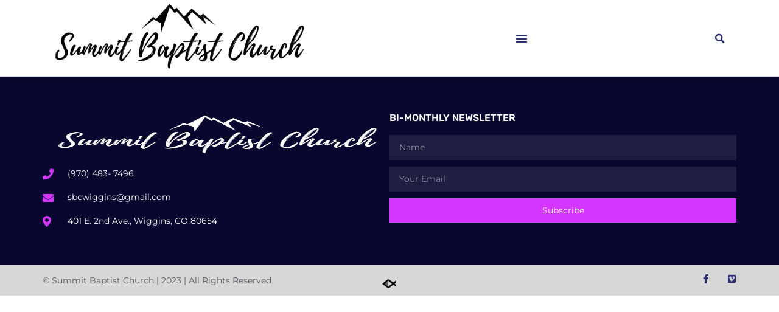

--- FILE ---
content_type: text/html; charset=UTF-8
request_url: https://www.sbcwiggins.org/awana-dinner/
body_size: 13913
content:
<!doctype html>
<html lang="en-US">
<head>
	<meta charset="UTF-8">
		<meta name="viewport" content="width=device-width, initial-scale=1">
	<link rel="profile" href="http://gmpg.org/xfn/11">
	<meta name='robots' content='index, follow, max-image-preview:large, max-snippet:-1, max-video-preview:-1' />
	<style>img:is([sizes="auto" i], [sizes^="auto," i]) { contain-intrinsic-size: 3000px 1500px }</style>
	
	<!-- This site is optimized with the Yoast SEO plugin v25.8 - https://yoast.com/wordpress/plugins/seo/ -->
	<title>AWANA Dinner - Summit Baptist Church</title>
	<meta name="description" content="AWANA is a Bible-based, Christ centered program for children. This weekly program leads kids to know, love, and serve Christ." />
	<link rel="canonical" href="https://www.sbcwiggins.org/awana-dinner/" />
	<meta property="og:locale" content="en_US" />
	<meta property="og:type" content="article" />
	<meta property="og:title" content="AWANA Dinner - Summit Baptist Church" />
	<meta property="og:description" content="AWANA is a Bible-based, Christ centered program for children. This weekly program leads kids to know, love, and serve Christ." />
	<meta property="og:url" content="https://www.sbcwiggins.org/awana-dinner/" />
	<meta property="og:site_name" content="Summit Baptist Church" />
	<meta property="article:modified_time" content="2023-09-01T21:45:42+00:00" />
	<meta property="og:image" content="https://www.sbcwiggins.org/wp-content/uploads/2023/05/awana.jpg" />
	<meta property="og:image:width" content="1920" />
	<meta property="og:image:height" content="1080" />
	<meta property="og:image:type" content="image/jpeg" />
	<meta name="twitter:card" content="summary_large_image" />
	<script type="application/ld+json" class="yoast-schema-graph">{"@context":"https://schema.org","@graph":[{"@type":"WebPage","@id":"https://www.sbcwiggins.org/awana-dinner/","url":"https://www.sbcwiggins.org/awana-dinner/","name":"AWANA Dinner - Summit Baptist Church","isPartOf":{"@id":"https://www.sbcwiggins.org/#website"},"primaryImageOfPage":{"@id":"https://www.sbcwiggins.org/awana-dinner/#primaryimage"},"image":{"@id":"https://www.sbcwiggins.org/awana-dinner/#primaryimage"},"thumbnailUrl":"https://www.sbcwiggins.org/wp-content/uploads/2023/05/awana.jpg","datePublished":"2023-08-23T18:40:18+00:00","dateModified":"2023-09-01T21:45:42+00:00","description":"AWANA is a Bible-based, Christ centered program for children. This weekly program leads kids to know, love, and serve Christ.","breadcrumb":{"@id":"https://www.sbcwiggins.org/awana-dinner/#breadcrumb"},"inLanguage":"en-US","potentialAction":[{"@type":"ReadAction","target":["https://www.sbcwiggins.org/awana-dinner/"]}]},{"@type":"ImageObject","inLanguage":"en-US","@id":"https://www.sbcwiggins.org/awana-dinner/#primaryimage","url":"https://www.sbcwiggins.org/wp-content/uploads/2023/05/awana.jpg","contentUrl":"https://www.sbcwiggins.org/wp-content/uploads/2023/05/awana.jpg","width":1920,"height":1080},{"@type":"BreadcrumbList","@id":"https://www.sbcwiggins.org/awana-dinner/#breadcrumb","itemListElement":[{"@type":"ListItem","position":1,"name":"Home","item":"https://www.sbcwiggins.org/"},{"@type":"ListItem","position":2,"name":"AWANA Dinner"}]},{"@type":"WebSite","@id":"https://www.sbcwiggins.org/#website","url":"https://www.sbcwiggins.org/","name":"Summit Baptist Church","description":"","publisher":{"@id":"https://www.sbcwiggins.org/#organization"},"potentialAction":[{"@type":"SearchAction","target":{"@type":"EntryPoint","urlTemplate":"https://www.sbcwiggins.org/?s={search_term_string}"},"query-input":{"@type":"PropertyValueSpecification","valueRequired":true,"valueName":"search_term_string"}}],"inLanguage":"en-US"},{"@type":"Organization","@id":"https://www.sbcwiggins.org/#organization","name":"Summit Baptist Church","url":"https://www.sbcwiggins.org/","logo":{"@type":"ImageObject","inLanguage":"en-US","@id":"https://www.sbcwiggins.org/#/schema/logo/image/","url":"https://www.sbcwiggins.org/wp-content/uploads/2022/12/cropped-Untitled-design-4.png","contentUrl":"https://www.sbcwiggins.org/wp-content/uploads/2022/12/cropped-Untitled-design-4.png","width":1878,"height":515,"caption":"Summit Baptist Church"},"image":{"@id":"https://www.sbcwiggins.org/#/schema/logo/image/"}}]}</script>
	<!-- / Yoast SEO plugin. -->


<link rel="alternate" type="application/rss+xml" title="Summit Baptist Church &raquo; Feed" href="https://www.sbcwiggins.org/feed/" />
<link rel="alternate" type="application/rss+xml" title="Summit Baptist Church &raquo; Comments Feed" href="https://www.sbcwiggins.org/comments/feed/" />
<style>#SFMBPC .btn.btn.btn, #SFMBPC .btn:hover, #SFMBPC .btn.btn-primary.addPrayerCloud:hover, #SFMBPC .pagination>.active>a.ajaxPCPage, #SFMBPC .pagination>.active>a.ajaxPCPage:hover{background-color:#D435FF;border-color: #D435FF}#SFMBPC .btn.btn.btn, #SFMBPC .prayer #dLabel, #SFMBPC.prayercloud .prayer .prybutton.prybutton,#SFMBPC .prybutton.prybutton,#SFMBPC .pagination>.active>a.ajaxPCPage, #SFMBPC .pagination>.active>a.ajaxPCPage:hover, #SFMBPC.prayercloud .prayer .prybutton.prybutton:hover, #SFMBPC.prayercloud .prayer a, #SFMBPC.prayercloud .prayer a:hover, #SFMBPC a, #SFMBPC a:hover, #SFMBPC a:active, #SFMBPC a:focus, #SFMBPC #dLabel, #SFMBPC #dLabel:hover{color:#B8B8B8;}#SFMBPC.prayercloud .prayer.prayer,#SFMBPC.prayercloud .prayer.prayer .prayer--footer, #SFMBPC .pagination>li>a.ajaxPCPage{border-color:#D7D7D7;}</style><script type="text/javascript">
/* <![CDATA[ */
window._wpemojiSettings = {"baseUrl":"https:\/\/s.w.org\/images\/core\/emoji\/15.0.3\/72x72\/","ext":".png","svgUrl":"https:\/\/s.w.org\/images\/core\/emoji\/15.0.3\/svg\/","svgExt":".svg","source":{"concatemoji":"https:\/\/www.sbcwiggins.org\/wp-includes\/js\/wp-emoji-release.min.js?ver=6.7.4"}};
/*! This file is auto-generated */
!function(i,n){var o,s,e;function c(e){try{var t={supportTests:e,timestamp:(new Date).valueOf()};sessionStorage.setItem(o,JSON.stringify(t))}catch(e){}}function p(e,t,n){e.clearRect(0,0,e.canvas.width,e.canvas.height),e.fillText(t,0,0);var t=new Uint32Array(e.getImageData(0,0,e.canvas.width,e.canvas.height).data),r=(e.clearRect(0,0,e.canvas.width,e.canvas.height),e.fillText(n,0,0),new Uint32Array(e.getImageData(0,0,e.canvas.width,e.canvas.height).data));return t.every(function(e,t){return e===r[t]})}function u(e,t,n){switch(t){case"flag":return n(e,"\ud83c\udff3\ufe0f\u200d\u26a7\ufe0f","\ud83c\udff3\ufe0f\u200b\u26a7\ufe0f")?!1:!n(e,"\ud83c\uddfa\ud83c\uddf3","\ud83c\uddfa\u200b\ud83c\uddf3")&&!n(e,"\ud83c\udff4\udb40\udc67\udb40\udc62\udb40\udc65\udb40\udc6e\udb40\udc67\udb40\udc7f","\ud83c\udff4\u200b\udb40\udc67\u200b\udb40\udc62\u200b\udb40\udc65\u200b\udb40\udc6e\u200b\udb40\udc67\u200b\udb40\udc7f");case"emoji":return!n(e,"\ud83d\udc26\u200d\u2b1b","\ud83d\udc26\u200b\u2b1b")}return!1}function f(e,t,n){var r="undefined"!=typeof WorkerGlobalScope&&self instanceof WorkerGlobalScope?new OffscreenCanvas(300,150):i.createElement("canvas"),a=r.getContext("2d",{willReadFrequently:!0}),o=(a.textBaseline="top",a.font="600 32px Arial",{});return e.forEach(function(e){o[e]=t(a,e,n)}),o}function t(e){var t=i.createElement("script");t.src=e,t.defer=!0,i.head.appendChild(t)}"undefined"!=typeof Promise&&(o="wpEmojiSettingsSupports",s=["flag","emoji"],n.supports={everything:!0,everythingExceptFlag:!0},e=new Promise(function(e){i.addEventListener("DOMContentLoaded",e,{once:!0})}),new Promise(function(t){var n=function(){try{var e=JSON.parse(sessionStorage.getItem(o));if("object"==typeof e&&"number"==typeof e.timestamp&&(new Date).valueOf()<e.timestamp+604800&&"object"==typeof e.supportTests)return e.supportTests}catch(e){}return null}();if(!n){if("undefined"!=typeof Worker&&"undefined"!=typeof OffscreenCanvas&&"undefined"!=typeof URL&&URL.createObjectURL&&"undefined"!=typeof Blob)try{var e="postMessage("+f.toString()+"("+[JSON.stringify(s),u.toString(),p.toString()].join(",")+"));",r=new Blob([e],{type:"text/javascript"}),a=new Worker(URL.createObjectURL(r),{name:"wpTestEmojiSupports"});return void(a.onmessage=function(e){c(n=e.data),a.terminate(),t(n)})}catch(e){}c(n=f(s,u,p))}t(n)}).then(function(e){for(var t in e)n.supports[t]=e[t],n.supports.everything=n.supports.everything&&n.supports[t],"flag"!==t&&(n.supports.everythingExceptFlag=n.supports.everythingExceptFlag&&n.supports[t]);n.supports.everythingExceptFlag=n.supports.everythingExceptFlag&&!n.supports.flag,n.DOMReady=!1,n.readyCallback=function(){n.DOMReady=!0}}).then(function(){return e}).then(function(){var e;n.supports.everything||(n.readyCallback(),(e=n.source||{}).concatemoji?t(e.concatemoji):e.wpemoji&&e.twemoji&&(t(e.twemoji),t(e.wpemoji)))}))}((window,document),window._wpemojiSettings);
/* ]]> */
</script>
<link rel='stylesheet' id='fontello-css' href='https://www.sbcwiggins.org/wp-content/plugins/sf-sermon-cloud/css/fontello.css?ver=1675105865' type='text/css' media='all' />
<link rel='stylesheet' id='mec-select2-style-css' href='https://www.sbcwiggins.org/wp-content/plugins/modern-events-calendar-lite/assets/packages/select2/select2.min.css?ver=7.14.0' type='text/css' media='all' />
<link rel='stylesheet' id='mec-font-icons-css' href='https://www.sbcwiggins.org/wp-content/plugins/modern-events-calendar-lite/assets/css/iconfonts.css?ver=7.14.0' type='text/css' media='all' />
<link rel='stylesheet' id='mec-frontend-style-css' href='https://www.sbcwiggins.org/wp-content/plugins/modern-events-calendar-lite/assets/css/frontend.min.css?ver=7.14.0' type='text/css' media='all' />
<link rel='stylesheet' id='mec-tooltip-style-css' href='https://www.sbcwiggins.org/wp-content/plugins/modern-events-calendar-lite/assets/packages/tooltip/tooltip.css?ver=7.14.0' type='text/css' media='all' />
<link rel='stylesheet' id='mec-tooltip-shadow-style-css' href='https://www.sbcwiggins.org/wp-content/plugins/modern-events-calendar-lite/assets/packages/tooltip/tooltipster-sideTip-shadow.min.css?ver=7.14.0' type='text/css' media='all' />
<link rel='stylesheet' id='featherlight-css' href='https://www.sbcwiggins.org/wp-content/plugins/modern-events-calendar-lite/assets/packages/featherlight/featherlight.css?ver=7.14.0' type='text/css' media='all' />
<link rel='stylesheet' id='mec-lity-style-css' href='https://www.sbcwiggins.org/wp-content/plugins/modern-events-calendar-lite/assets/packages/lity/lity.min.css?ver=7.14.0' type='text/css' media='all' />
<link rel='stylesheet' id='mec-general-calendar-style-css' href='https://www.sbcwiggins.org/wp-content/plugins/modern-events-calendar-lite/assets/css/mec-general-calendar.css?ver=7.14.0' type='text/css' media='all' />
<style id='wp-emoji-styles-inline-css' type='text/css'>

	img.wp-smiley, img.emoji {
		display: inline !important;
		border: none !important;
		box-shadow: none !important;
		height: 1em !important;
		width: 1em !important;
		margin: 0 0.07em !important;
		vertical-align: -0.1em !important;
		background: none !important;
		padding: 0 !important;
	}
</style>
<link rel='stylesheet' id='fmsform-block-css' href='https://www.sbcwiggins.org/wp-content/plugins/com.ministrybrands.forms/editor/gutenberg/blocks/fmsform/style.css?ver=1740415255' type='text/css' media='all' />
<link rel='stylesheet' id='prayer-cloud-block-css' href='https://www.sbcwiggins.org/wp-content/plugins/com.ministrybrands.prayer/editor/gutenberg/blocks/prayer-cloud/style.css?ver=1760657814' type='text/css' media='all' />
<style id='classic-theme-styles-inline-css' type='text/css'>
/*! This file is auto-generated */
.wp-block-button__link{color:#fff;background-color:#32373c;border-radius:9999px;box-shadow:none;text-decoration:none;padding:calc(.667em + 2px) calc(1.333em + 2px);font-size:1.125em}.wp-block-file__button{background:#32373c;color:#fff;text-decoration:none}
</style>
<style id='global-styles-inline-css' type='text/css'>
:root{--wp--preset--aspect-ratio--square: 1;--wp--preset--aspect-ratio--4-3: 4/3;--wp--preset--aspect-ratio--3-4: 3/4;--wp--preset--aspect-ratio--3-2: 3/2;--wp--preset--aspect-ratio--2-3: 2/3;--wp--preset--aspect-ratio--16-9: 16/9;--wp--preset--aspect-ratio--9-16: 9/16;--wp--preset--color--black: #000000;--wp--preset--color--cyan-bluish-gray: #abb8c3;--wp--preset--color--white: #ffffff;--wp--preset--color--pale-pink: #f78da7;--wp--preset--color--vivid-red: #cf2e2e;--wp--preset--color--luminous-vivid-orange: #ff6900;--wp--preset--color--luminous-vivid-amber: #fcb900;--wp--preset--color--light-green-cyan: #7bdcb5;--wp--preset--color--vivid-green-cyan: #00d084;--wp--preset--color--pale-cyan-blue: #8ed1fc;--wp--preset--color--vivid-cyan-blue: #0693e3;--wp--preset--color--vivid-purple: #9b51e0;--wp--preset--gradient--vivid-cyan-blue-to-vivid-purple: linear-gradient(135deg,rgba(6,147,227,1) 0%,rgb(155,81,224) 100%);--wp--preset--gradient--light-green-cyan-to-vivid-green-cyan: linear-gradient(135deg,rgb(122,220,180) 0%,rgb(0,208,130) 100%);--wp--preset--gradient--luminous-vivid-amber-to-luminous-vivid-orange: linear-gradient(135deg,rgba(252,185,0,1) 0%,rgba(255,105,0,1) 100%);--wp--preset--gradient--luminous-vivid-orange-to-vivid-red: linear-gradient(135deg,rgba(255,105,0,1) 0%,rgb(207,46,46) 100%);--wp--preset--gradient--very-light-gray-to-cyan-bluish-gray: linear-gradient(135deg,rgb(238,238,238) 0%,rgb(169,184,195) 100%);--wp--preset--gradient--cool-to-warm-spectrum: linear-gradient(135deg,rgb(74,234,220) 0%,rgb(151,120,209) 20%,rgb(207,42,186) 40%,rgb(238,44,130) 60%,rgb(251,105,98) 80%,rgb(254,248,76) 100%);--wp--preset--gradient--blush-light-purple: linear-gradient(135deg,rgb(255,206,236) 0%,rgb(152,150,240) 100%);--wp--preset--gradient--blush-bordeaux: linear-gradient(135deg,rgb(254,205,165) 0%,rgb(254,45,45) 50%,rgb(107,0,62) 100%);--wp--preset--gradient--luminous-dusk: linear-gradient(135deg,rgb(255,203,112) 0%,rgb(199,81,192) 50%,rgb(65,88,208) 100%);--wp--preset--gradient--pale-ocean: linear-gradient(135deg,rgb(255,245,203) 0%,rgb(182,227,212) 50%,rgb(51,167,181) 100%);--wp--preset--gradient--electric-grass: linear-gradient(135deg,rgb(202,248,128) 0%,rgb(113,206,126) 100%);--wp--preset--gradient--midnight: linear-gradient(135deg,rgb(2,3,129) 0%,rgb(40,116,252) 100%);--wp--preset--font-size--small: 13px;--wp--preset--font-size--medium: 20px;--wp--preset--font-size--large: 36px;--wp--preset--font-size--x-large: 42px;--wp--preset--spacing--20: 0.44rem;--wp--preset--spacing--30: 0.67rem;--wp--preset--spacing--40: 1rem;--wp--preset--spacing--50: 1.5rem;--wp--preset--spacing--60: 2.25rem;--wp--preset--spacing--70: 3.38rem;--wp--preset--spacing--80: 5.06rem;--wp--preset--shadow--natural: 6px 6px 9px rgba(0, 0, 0, 0.2);--wp--preset--shadow--deep: 12px 12px 50px rgba(0, 0, 0, 0.4);--wp--preset--shadow--sharp: 6px 6px 0px rgba(0, 0, 0, 0.2);--wp--preset--shadow--outlined: 6px 6px 0px -3px rgba(255, 255, 255, 1), 6px 6px rgba(0, 0, 0, 1);--wp--preset--shadow--crisp: 6px 6px 0px rgba(0, 0, 0, 1);}:where(.is-layout-flex){gap: 0.5em;}:where(.is-layout-grid){gap: 0.5em;}body .is-layout-flex{display: flex;}.is-layout-flex{flex-wrap: wrap;align-items: center;}.is-layout-flex > :is(*, div){margin: 0;}body .is-layout-grid{display: grid;}.is-layout-grid > :is(*, div){margin: 0;}:where(.wp-block-columns.is-layout-flex){gap: 2em;}:where(.wp-block-columns.is-layout-grid){gap: 2em;}:where(.wp-block-post-template.is-layout-flex){gap: 1.25em;}:where(.wp-block-post-template.is-layout-grid){gap: 1.25em;}.has-black-color{color: var(--wp--preset--color--black) !important;}.has-cyan-bluish-gray-color{color: var(--wp--preset--color--cyan-bluish-gray) !important;}.has-white-color{color: var(--wp--preset--color--white) !important;}.has-pale-pink-color{color: var(--wp--preset--color--pale-pink) !important;}.has-vivid-red-color{color: var(--wp--preset--color--vivid-red) !important;}.has-luminous-vivid-orange-color{color: var(--wp--preset--color--luminous-vivid-orange) !important;}.has-luminous-vivid-amber-color{color: var(--wp--preset--color--luminous-vivid-amber) !important;}.has-light-green-cyan-color{color: var(--wp--preset--color--light-green-cyan) !important;}.has-vivid-green-cyan-color{color: var(--wp--preset--color--vivid-green-cyan) !important;}.has-pale-cyan-blue-color{color: var(--wp--preset--color--pale-cyan-blue) !important;}.has-vivid-cyan-blue-color{color: var(--wp--preset--color--vivid-cyan-blue) !important;}.has-vivid-purple-color{color: var(--wp--preset--color--vivid-purple) !important;}.has-black-background-color{background-color: var(--wp--preset--color--black) !important;}.has-cyan-bluish-gray-background-color{background-color: var(--wp--preset--color--cyan-bluish-gray) !important;}.has-white-background-color{background-color: var(--wp--preset--color--white) !important;}.has-pale-pink-background-color{background-color: var(--wp--preset--color--pale-pink) !important;}.has-vivid-red-background-color{background-color: var(--wp--preset--color--vivid-red) !important;}.has-luminous-vivid-orange-background-color{background-color: var(--wp--preset--color--luminous-vivid-orange) !important;}.has-luminous-vivid-amber-background-color{background-color: var(--wp--preset--color--luminous-vivid-amber) !important;}.has-light-green-cyan-background-color{background-color: var(--wp--preset--color--light-green-cyan) !important;}.has-vivid-green-cyan-background-color{background-color: var(--wp--preset--color--vivid-green-cyan) !important;}.has-pale-cyan-blue-background-color{background-color: var(--wp--preset--color--pale-cyan-blue) !important;}.has-vivid-cyan-blue-background-color{background-color: var(--wp--preset--color--vivid-cyan-blue) !important;}.has-vivid-purple-background-color{background-color: var(--wp--preset--color--vivid-purple) !important;}.has-black-border-color{border-color: var(--wp--preset--color--black) !important;}.has-cyan-bluish-gray-border-color{border-color: var(--wp--preset--color--cyan-bluish-gray) !important;}.has-white-border-color{border-color: var(--wp--preset--color--white) !important;}.has-pale-pink-border-color{border-color: var(--wp--preset--color--pale-pink) !important;}.has-vivid-red-border-color{border-color: var(--wp--preset--color--vivid-red) !important;}.has-luminous-vivid-orange-border-color{border-color: var(--wp--preset--color--luminous-vivid-orange) !important;}.has-luminous-vivid-amber-border-color{border-color: var(--wp--preset--color--luminous-vivid-amber) !important;}.has-light-green-cyan-border-color{border-color: var(--wp--preset--color--light-green-cyan) !important;}.has-vivid-green-cyan-border-color{border-color: var(--wp--preset--color--vivid-green-cyan) !important;}.has-pale-cyan-blue-border-color{border-color: var(--wp--preset--color--pale-cyan-blue) !important;}.has-vivid-cyan-blue-border-color{border-color: var(--wp--preset--color--vivid-cyan-blue) !important;}.has-vivid-purple-border-color{border-color: var(--wp--preset--color--vivid-purple) !important;}.has-vivid-cyan-blue-to-vivid-purple-gradient-background{background: var(--wp--preset--gradient--vivid-cyan-blue-to-vivid-purple) !important;}.has-light-green-cyan-to-vivid-green-cyan-gradient-background{background: var(--wp--preset--gradient--light-green-cyan-to-vivid-green-cyan) !important;}.has-luminous-vivid-amber-to-luminous-vivid-orange-gradient-background{background: var(--wp--preset--gradient--luminous-vivid-amber-to-luminous-vivid-orange) !important;}.has-luminous-vivid-orange-to-vivid-red-gradient-background{background: var(--wp--preset--gradient--luminous-vivid-orange-to-vivid-red) !important;}.has-very-light-gray-to-cyan-bluish-gray-gradient-background{background: var(--wp--preset--gradient--very-light-gray-to-cyan-bluish-gray) !important;}.has-cool-to-warm-spectrum-gradient-background{background: var(--wp--preset--gradient--cool-to-warm-spectrum) !important;}.has-blush-light-purple-gradient-background{background: var(--wp--preset--gradient--blush-light-purple) !important;}.has-blush-bordeaux-gradient-background{background: var(--wp--preset--gradient--blush-bordeaux) !important;}.has-luminous-dusk-gradient-background{background: var(--wp--preset--gradient--luminous-dusk) !important;}.has-pale-ocean-gradient-background{background: var(--wp--preset--gradient--pale-ocean) !important;}.has-electric-grass-gradient-background{background: var(--wp--preset--gradient--electric-grass) !important;}.has-midnight-gradient-background{background: var(--wp--preset--gradient--midnight) !important;}.has-small-font-size{font-size: var(--wp--preset--font-size--small) !important;}.has-medium-font-size{font-size: var(--wp--preset--font-size--medium) !important;}.has-large-font-size{font-size: var(--wp--preset--font-size--large) !important;}.has-x-large-font-size{font-size: var(--wp--preset--font-size--x-large) !important;}
:where(.wp-block-post-template.is-layout-flex){gap: 1.25em;}:where(.wp-block-post-template.is-layout-grid){gap: 1.25em;}
:where(.wp-block-columns.is-layout-flex){gap: 2em;}:where(.wp-block-columns.is-layout-grid){gap: 2em;}
:root :where(.wp-block-pullquote){font-size: 1.5em;line-height: 1.6;}
</style>
<link rel='stylesheet' id='hello-elementor-css' href='https://www.sbcwiggins.org/wp-content/themes/hello-elementor/style.min.css?ver=2.2.0' type='text/css' media='all' />
<link rel='stylesheet' id='hello-elementor-theme-style-css' href='https://www.sbcwiggins.org/wp-content/themes/hello-elementor/theme.min.css?ver=2.2.0' type='text/css' media='all' />
<link rel='stylesheet' id='elementor-frontend-css' href='https://www.sbcwiggins.org/wp-content/plugins/elementor/assets/css/frontend.min.css?ver=3.31.5' type='text/css' media='all' />
<link rel='stylesheet' id='widget-image-css' href='https://www.sbcwiggins.org/wp-content/plugins/elementor/assets/css/widget-image.min.css?ver=3.31.5' type='text/css' media='all' />
<link rel='stylesheet' id='widget-nav-menu-css' href='https://www.sbcwiggins.org/wp-content/plugins/elementor-pro/assets/css/widget-nav-menu.min.css?ver=3.30.0' type='text/css' media='all' />
<link rel='stylesheet' id='widget-search-form-css' href='https://www.sbcwiggins.org/wp-content/plugins/elementor-pro/assets/css/widget-search-form.min.css?ver=3.30.0' type='text/css' media='all' />
<link rel='stylesheet' id='elementor-icons-shared-0-css' href='https://www.sbcwiggins.org/wp-content/plugins/elementor/assets/lib/font-awesome/css/fontawesome.min.css?ver=5.15.3' type='text/css' media='all' />
<link rel='stylesheet' id='elementor-icons-fa-solid-css' href='https://www.sbcwiggins.org/wp-content/plugins/elementor/assets/lib/font-awesome/css/solid.min.css?ver=5.15.3' type='text/css' media='all' />
<link rel='stylesheet' id='e-sticky-css' href='https://www.sbcwiggins.org/wp-content/plugins/elementor-pro/assets/css/modules/sticky.min.css?ver=3.30.0' type='text/css' media='all' />
<link rel='stylesheet' id='widget-icon-list-css' href='https://www.sbcwiggins.org/wp-content/plugins/elementor/assets/css/widget-icon-list.min.css?ver=3.31.5' type='text/css' media='all' />
<link rel='stylesheet' id='widget-heading-css' href='https://www.sbcwiggins.org/wp-content/plugins/elementor/assets/css/widget-heading.min.css?ver=3.31.5' type='text/css' media='all' />
<link rel='stylesheet' id='widget-form-css' href='https://www.sbcwiggins.org/wp-content/plugins/elementor-pro/assets/css/widget-form.min.css?ver=3.30.0' type='text/css' media='all' />
<link rel='stylesheet' id='widget-social-icons-css' href='https://www.sbcwiggins.org/wp-content/plugins/elementor/assets/css/widget-social-icons.min.css?ver=3.31.5' type='text/css' media='all' />
<link rel='stylesheet' id='e-apple-webkit-css' href='https://www.sbcwiggins.org/wp-content/plugins/elementor/assets/css/conditionals/apple-webkit.min.css?ver=3.31.5' type='text/css' media='all' />
<link rel='stylesheet' id='elementor-icons-css' href='https://www.sbcwiggins.org/wp-content/plugins/elementor/assets/lib/eicons/css/elementor-icons.min.css?ver=5.43.0' type='text/css' media='all' />
<link rel='stylesheet' id='elementor-post-55-css' href='https://www.sbcwiggins.org/wp-content/uploads/elementor/css/post-55.css?ver=1759268921' type='text/css' media='all' />
<link rel='stylesheet' id='elementor-post-79-css' href='https://www.sbcwiggins.org/wp-content/uploads/elementor/css/post-79.css?ver=1759268921' type='text/css' media='all' />
<link rel='stylesheet' id='prayerbootstrap-css' href='https://www.sbcwiggins.org/wp-content/plugins/com.ministrybrands.prayer/css/bootstrap.css?ver=1.1.13' type='text/css' media='all' />
<link rel='stylesheet' id='dashicons-css' href='https://www.sbcwiggins.org/wp-includes/css/dashicons.min.css?ver=6.7.4' type='text/css' media='all' />
<link rel='stylesheet' id='prayerfrontend-css' href='https://www.sbcwiggins.org/wp-content/plugins/com.ministrybrands.prayer/css/frontend.css?ver=1.1.13' type='text/css' media='all' />
<link rel='stylesheet' id='prayerglyphs-css' href='https://www.sbcwiggins.org/wp-content/plugins/com.ministrybrands.prayer/css/glyph/css/icon_font.css?ver=1.1.13' type='text/css' media='all' />
<link rel='stylesheet' id='elementor-post-204-css' href='https://www.sbcwiggins.org/wp-content/uploads/elementor/css/post-204.css?ver=1759268921' type='text/css' media='all' />
<link rel='stylesheet' id='SFMECFixes-css' href='https://www.sbcwiggins.org/wp-content/mu-plugins/src/sfadmin/admin/css/MEC-fixes.css?ver=6.7.4' type='text/css' media='all' />
<link rel='stylesheet' id='elementor-gf-local-montserrat-css' href='https://www.sbcwiggins.org/wp-content/uploads/elementor/google-fonts/css/montserrat.css?ver=1752657451' type='text/css' media='all' />
<link rel='stylesheet' id='elementor-gf-local-rubik-css' href='https://www.sbcwiggins.org/wp-content/uploads/elementor/google-fonts/css/rubik.css?ver=1752657452' type='text/css' media='all' />
<link rel='stylesheet' id='elementor-icons-fa-brands-css' href='https://www.sbcwiggins.org/wp-content/plugins/elementor/assets/lib/font-awesome/css/brands.min.css?ver=5.15.3' type='text/css' media='all' />
<script type="text/javascript" src="https://www.sbcwiggins.org/wp-includes/js/jquery/jquery.min.js?ver=3.7.1" id="jquery-core-js"></script>
<script type="text/javascript" src="https://www.sbcwiggins.org/wp-includes/js/jquery/jquery-migrate.min.js?ver=3.4.1" id="jquery-migrate-js"></script>
<script type="text/javascript" src="https://www.sbcwiggins.org/wp-content/plugins/com.ministrybrands.prayer/js/lib/js.cookie.js?ver=1.1.13" id="JSCookie-js"></script>
<script type="text/javascript" id="prayerpublic-js-extra">
/* <![CDATA[ */
var sfmbpc = {"ajax":"https:\/\/www.sbcwiggins.org\/wp-admin\/admin-ajax.php","jsnonce":"54db667054","prayerRequired":"You must enter a prayer message","nameRequired":"You must enter a name","emailRequired":"You must enter your contact email for your prayer."};
/* ]]> */
</script>
<script type="text/javascript" src="https://www.sbcwiggins.org/wp-content/plugins/com.ministrybrands.prayer/js/publicShortcode.js?ver=1.1.13" id="prayerpublic-js"></script>
<script type="text/javascript" src="https://www.sbcwiggins.org/wp-content/plugins/com.ministrybrands.prayer/js/bootstrap/js/bootstrap.min.js?ver=1.1.13" id="sf-bootstrap-js-js"></script>
<link rel="https://api.w.org/" href="https://www.sbcwiggins.org/wp-json/" /><link rel="alternate" title="JSON" type="application/json" href="https://www.sbcwiggins.org/wp-json/wp/v2/pages/3242" /><link rel="EditURI" type="application/rsd+xml" title="RSD" href="https://www.sbcwiggins.org/xmlrpc.php?rsd" />
<meta name="generator" content="WordPress 6.7.4" />
<link rel='shortlink' href='https://www.sbcwiggins.org/?p=3242' />
<link rel="alternate" title="oEmbed (JSON)" type="application/json+oembed" href="https://www.sbcwiggins.org/wp-json/oembed/1.0/embed?url=https%3A%2F%2Fwww.sbcwiggins.org%2Fawana-dinner%2F" />
<link rel="alternate" title="oEmbed (XML)" type="text/xml+oembed" href="https://www.sbcwiggins.org/wp-json/oembed/1.0/embed?url=https%3A%2F%2Fwww.sbcwiggins.org%2Fawana-dinner%2F&#038;format=xml" />
<!-- Analytics by WP Statistics - https://wp-statistics.com -->
<meta name="generator" content="Elementor 3.31.5; features: additional_custom_breakpoints, e_element_cache; settings: css_print_method-external, google_font-enabled, font_display-auto">
<style type="text/css">.recentcomments a{display:inline !important;padding:0 !important;margin:0 !important;}</style>			<style>
				.e-con.e-parent:nth-of-type(n+4):not(.e-lazyloaded):not(.e-no-lazyload),
				.e-con.e-parent:nth-of-type(n+4):not(.e-lazyloaded):not(.e-no-lazyload) * {
					background-image: none !important;
				}
				@media screen and (max-height: 1024px) {
					.e-con.e-parent:nth-of-type(n+3):not(.e-lazyloaded):not(.e-no-lazyload),
					.e-con.e-parent:nth-of-type(n+3):not(.e-lazyloaded):not(.e-no-lazyload) * {
						background-image: none !important;
					}
				}
				@media screen and (max-height: 640px) {
					.e-con.e-parent:nth-of-type(n+2):not(.e-lazyloaded):not(.e-no-lazyload),
					.e-con.e-parent:nth-of-type(n+2):not(.e-lazyloaded):not(.e-no-lazyload) * {
						background-image: none !important;
					}
				}
			</style>
			<link rel="icon" href="https://www.sbcwiggins.org/wp-content/uploads/2022/12/cropped-Untitled-design-3-32x32.png" sizes="32x32" />
<link rel="icon" href="https://www.sbcwiggins.org/wp-content/uploads/2022/12/cropped-Untitled-design-3-192x192.png" sizes="192x192" />
<link rel="apple-touch-icon" href="https://www.sbcwiggins.org/wp-content/uploads/2022/12/cropped-Untitled-design-3-180x180.png" />
<meta name="msapplication-TileImage" content="https://www.sbcwiggins.org/wp-content/uploads/2022/12/cropped-Untitled-design-3-270x270.png" />
<style>:root,::before,::after{--mec-color-skin: #d435ff;--mec-color-skin-rgba-1: rgba(212,53,255,.25);--mec-color-skin-rgba-2: rgba(212,53,255,.5);--mec-color-skin-rgba-3: rgba(212,53,255,.75);--mec-color-skin-rgba-4: rgba(212,53,255,.11);--mec-container-normal-width: 1196px;--mec-container-large-width: 1690px;--mec-title-color: #2a2e71;--mec-title-color-hover: #d435ff;--mec-content-color: #54595f;--mec-fes-main-color: #40d9f1;--mec-fes-main-color-rgba-1: rgba(64, 217, 241, 0.12);--mec-fes-main-color-rgba-2: rgba(64, 217, 241, 0.23);--mec-fes-main-color-rgba-3: rgba(64, 217, 241, 0.03);--mec-fes-main-color-rgba-4: rgba(64, 217, 241, 0.3);--mec-fes-main-color-rgba-5: rgb(64 217 241 / 7%);--mec-fes-main-color-rgba-6: rgba(64, 217, 241, 0.2);--mec-fluent-main-color: #ade7ff;--mec-fluent-main-color-rgba-1: rgba(173, 231, 255, 0.3);--mec-fluent-main-color-rgba-2: rgba(173, 231, 255, 0.8);--mec-fluent-main-color-rgba-3: rgba(173, 231, 255, 0.1);--mec-fluent-main-color-rgba-4: rgba(173, 231, 255, 0.2);--mec-fluent-main-color-rgba-5: rgba(173, 231, 255, 0.7);--mec-fluent-main-color-rgba-6: rgba(173, 231, 255, 0.7);--mec-fluent-bold-color: #00acf8;--mec-fluent-bg-hover-color: #ebf9ff;--mec-fluent-bg-color: #f5f7f8;--mec-fluent-second-bg-color: #d6eef9;}</style></head>
<body class="page-template page-template-elementor_header_footer page page-id-3242 wp-custom-logo mec-theme-hello-elementor elementor-default elementor-template-full-width elementor-kit-55 elementor-page elementor-page-3242">

		<div data-elementor-type="header" data-elementor-id="79" class="elementor elementor-79 elementor-location-header" data-elementor-post-type="elementor_library">
					<section class="elementor-section elementor-top-section elementor-element elementor-element-692ad0fa elementor-section-height-min-height elementor-section-items-stretch elementor-section-boxed ang-section-padding-initial elementor-section-height-default elementor-repeater-item-none elementor-repeater-item-none_hover" data-id="692ad0fa" data-element_type="section" data-settings="{&quot;sticky&quot;:&quot;top&quot;,&quot;background_background&quot;:&quot;classic&quot;,&quot;sticky_on&quot;:[&quot;desktop&quot;,&quot;tablet&quot;,&quot;mobile&quot;],&quot;sticky_offset&quot;:0,&quot;sticky_effects_offset&quot;:0,&quot;sticky_anchor_link_offset&quot;:0}">
						<div class="elementor-container elementor-column-gap-default">
					<div class="elementor-column elementor-col-33 elementor-top-column elementor-element elementor-element-3709b762 elementor-repeater-item-none elementor-repeater-item-none_hover" data-id="3709b762" data-element_type="column">
			<div class="elementor-widget-wrap elementor-element-populated">
						<div class="elementor-element elementor-element-1d081a03 external_elementor-repeater-item-none_external elementor-repeater-item-none elementor-repeater-item-none_hover elementor-widget elementor-widget-image" data-id="1d081a03" data-element_type="widget" data-widget_type="image.default">
				<div class="elementor-widget-container">
																<a href="https://www.sbcwiggins.org">
							<img fetchpriority="high" width="800" height="206" src="https://www.sbcwiggins.org/wp-content/uploads/2020/06/Untitled-design-6-1024x264.png" class="attachment-large size-large wp-image-1025" alt="" srcset="https://www.sbcwiggins.org/wp-content/uploads/2020/06/Untitled-design-6-1024x264.png 1024w, https://www.sbcwiggins.org/wp-content/uploads/2020/06/Untitled-design-6-300x77.png 300w, https://www.sbcwiggins.org/wp-content/uploads/2020/06/Untitled-design-6-768x198.png 768w, https://www.sbcwiggins.org/wp-content/uploads/2020/06/Untitled-design-6-1536x396.png 1536w, https://www.sbcwiggins.org/wp-content/uploads/2020/06/Untitled-design-6-250x64.png 250w, https://www.sbcwiggins.org/wp-content/uploads/2020/06/Untitled-design-6-550x142.png 550w, https://www.sbcwiggins.org/wp-content/uploads/2020/06/Untitled-design-6-800x206.png 800w, https://www.sbcwiggins.org/wp-content/uploads/2020/06/Untitled-design-6-699x180.png 699w, https://www.sbcwiggins.org/wp-content/uploads/2020/06/Untitled-design-6-1165x300.png 1165w, https://www.sbcwiggins.org/wp-content/uploads/2020/06/Untitled-design-6-1942x500.png 1942w, https://www.sbcwiggins.org/wp-content/uploads/2020/06/Untitled-design-6.png 2000w" sizes="(max-width: 800px) 100vw, 800px" />								</a>
															</div>
				</div>
					</div>
		</div>
				<div class="elementor-column elementor-col-33 elementor-top-column elementor-element elementor-element-a441cdb elementor-repeater-item-none elementor-repeater-item-none_hover" data-id="a441cdb" data-element_type="column">
			<div class="elementor-widget-wrap elementor-element-populated">
						<div class="elementor-element elementor-element-5557ed03 elementor-nav-menu--stretch elementor-nav-menu__text-align-center elementor-nav-menu--toggle elementor-nav-menu--burger elementor-repeater-item-none elementor-repeater-item-none_hover elementor-widget elementor-widget-nav-menu" data-id="5557ed03" data-element_type="widget" data-settings="{&quot;full_width&quot;:&quot;stretch&quot;,&quot;layout&quot;:&quot;dropdown&quot;,&quot;submenu_icon&quot;:{&quot;value&quot;:&quot;&lt;i class=\&quot;fas fa-chevron-down\&quot;&gt;&lt;\/i&gt;&quot;,&quot;library&quot;:&quot;fa-solid&quot;},&quot;toggle&quot;:&quot;burger&quot;}" data-widget_type="nav-menu.default">
				<div class="elementor-widget-container">
							<div class="elementor-menu-toggle" role="button" tabindex="0" aria-label="Menu Toggle" aria-expanded="false">
			<i aria-hidden="true" role="presentation" class="elementor-menu-toggle__icon--open eicon-menu-bar"></i><i aria-hidden="true" role="presentation" class="elementor-menu-toggle__icon--close eicon-close"></i>		</div>
					<nav class="elementor-nav-menu--dropdown elementor-nav-menu__container" aria-hidden="true">
				<ul id="menu-2-5557ed03" class="elementor-nav-menu"><li class="menu-item menu-item-type-custom menu-item-object-custom menu-item-has-children menu-item-215"><a href="/im-new/" class="elementor-item" tabindex="-1">Plan a Visit</a>
<ul class="sub-menu elementor-nav-menu--dropdown">
	<li class="menu-item menu-item-type-post_type menu-item-object-page menu-item-216"><a href="https://www.sbcwiggins.org/im-new/" class="elementor-sub-item" tabindex="-1">I&#8217;m New</a></li>
	<li class="menu-item menu-item-type-post_type menu-item-object-page menu-item-218"><a href="https://www.sbcwiggins.org/next-steps/" class="elementor-sub-item" tabindex="-1">Next Steps</a></li>
</ul>
</li>
<li class="menu-item menu-item-type-custom menu-item-object-custom menu-item-has-children menu-item-1202"><a href="https://www.sbcwiggins.org/who-we-are" class="elementor-item" tabindex="-1">About Summit</a>
<ul class="sub-menu elementor-nav-menu--dropdown">
	<li class="menu-item menu-item-type-post_type menu-item-object-page menu-item-217"><a href="https://www.sbcwiggins.org/about-summit/" class="elementor-sub-item" tabindex="-1">Who We Are</a></li>
	<li class="menu-item menu-item-type-post_type menu-item-object-page menu-item-446"><a href="https://www.sbcwiggins.org/meetourteam/" class="elementor-sub-item" tabindex="-1">Meet Our Team</a></li>
	<li class="menu-item menu-item-type-post_type menu-item-object-page menu-item-1200"><a href="https://www.sbcwiggins.org/membership-2/" class="elementor-sub-item" tabindex="-1">Membership</a></li>
	<li class="menu-item menu-item-type-post_type menu-item-object-page menu-item-248"><a href="https://www.sbcwiggins.org/contact-us/" class="elementor-sub-item" tabindex="-1">Contact Us</a></li>
</ul>
</li>
<li class="menu-item menu-item-type-post_type menu-item-object-page menu-item-has-children menu-item-219"><a href="https://www.sbcwiggins.org/ministry/" class="elementor-item" tabindex="-1">Connect</a>
<ul class="sub-menu elementor-nav-menu--dropdown">
	<li class="menu-item menu-item-type-post_type menu-item-object-page menu-item-has-children menu-item-1297"><a href="https://www.sbcwiggins.org/ministry/" class="elementor-sub-item" tabindex="-1">Ministries</a>
	<ul class="sub-menu elementor-nav-menu--dropdown">
		<li class="menu-item menu-item-type-post_type menu-item-object-page menu-item-1143"><a href="https://www.sbcwiggins.org/men/" class="elementor-sub-item" tabindex="-1">Men</a></li>
		<li class="menu-item menu-item-type-post_type menu-item-object-page menu-item-1550"><a href="https://www.sbcwiggins.org/women/" class="elementor-sub-item" tabindex="-1">Women</a></li>
		<li class="menu-item menu-item-type-post_type menu-item-object-page menu-item-1609"><a href="https://www.sbcwiggins.org/apexyouth/" class="elementor-sub-item" tabindex="-1">APEX Youth</a></li>
		<li class="menu-item menu-item-type-post_type menu-item-object-page menu-item-1672"><a href="https://www.sbcwiggins.org/summitkids/" class="elementor-sub-item" tabindex="-1">Summit Kids</a></li>
		<li class="menu-item menu-item-type-post_type menu-item-object-page menu-item-2901"><a href="https://www.sbcwiggins.org/awana/" class="elementor-sub-item" tabindex="-1">AWANA</a></li>
		<li class="menu-item menu-item-type-post_type menu-item-object-page menu-item-1757"><a href="https://www.sbcwiggins.org/loving-hands/" class="elementor-sub-item" tabindex="-1">Loving Hands</a></li>
		<li class="menu-item menu-item-type-post_type menu-item-object-page menu-item-2289"><a href="https://www.sbcwiggins.org/sunday-school-classes/" class="elementor-sub-item" tabindex="-1">Sunday School Classes</a></li>
	</ul>
</li>
	<li class="menu-item menu-item-type-post_type menu-item-object-page menu-item-1780"><a href="https://www.sbcwiggins.org/life-groups/" class="elementor-sub-item" tabindex="-1">Life Groups</a></li>
	<li class="menu-item menu-item-type-post_type menu-item-object-page menu-item-2180"><a href="https://www.sbcwiggins.org/volunteer-opportunities/" class="elementor-sub-item" tabindex="-1">Volunteer Opportunities</a></li>
</ul>
</li>
<li class="menu-item menu-item-type-custom menu-item-object-custom menu-item-has-children menu-item-250"><a href="/sermons/" class="elementor-item" tabindex="-1">Media</a>
<ul class="sub-menu elementor-nav-menu--dropdown">
	<li class="menu-item menu-item-type-post_type menu-item-object-page menu-item-249"><a href="https://www.sbcwiggins.org/sermons/" class="elementor-sub-item" tabindex="-1">Sermons</a></li>
	<li class="menu-item menu-item-type-post_type menu-item-object-page menu-item-271"><a href="https://www.sbcwiggins.org/sbu/" class="elementor-sub-item" tabindex="-1">Summit Baptist University</a></li>
</ul>
</li>
<li class="menu-item menu-item-type-post_type menu-item-object-page menu-item-1924"><a href="https://www.sbcwiggins.org/events-2/" class="elementor-item" tabindex="-1">Events</a></li>
<li class="menu-item menu-item-type-post_type menu-item-object-page menu-item-221"><a href="https://www.sbcwiggins.org/prayer/" class="elementor-item" tabindex="-1">Prayer</a></li>
<li class="menu-item menu-item-type-post_type menu-item-object-page menu-item-272"><a href="https://www.sbcwiggins.org/giving/" class="elementor-item" tabindex="-1">Giving</a></li>
<li class="menu-item menu-item-type-post_type menu-item-object-page menu-item-has-children menu-item-1954"><a href="https://www.sbcwiggins.org/summit-early-education-center/" class="elementor-item" tabindex="-1">Summit Early Education Center</a>
<ul class="sub-menu elementor-nav-menu--dropdown">
	<li class="menu-item menu-item-type-post_type menu-item-object-page menu-item-1955"><a href="https://www.sbcwiggins.org/about-seec/" class="elementor-sub-item" tabindex="-1">About SEEC</a></li>
	<li class="menu-item menu-item-type-post_type menu-item-object-page menu-item-2023"><a href="https://www.sbcwiggins.org/registration/" class="elementor-sub-item" tabindex="-1">Registration</a></li>
	<li class="menu-item menu-item-type-post_type menu-item-object-page menu-item-2024"><a href="https://www.sbcwiggins.org/employment/" class="elementor-sub-item" tabindex="-1">Employment</a></li>
	<li class="menu-item menu-item-type-post_type menu-item-object-page menu-item-2080"><a href="https://www.sbcwiggins.org/seec-contact-us/" class="elementor-sub-item" tabindex="-1">SEEC &#8211; Contact Us</a></li>
	<li class="menu-item menu-item-type-post_type menu-item-object-page menu-item-2096"><a href="https://www.sbcwiggins.org/seec-calendar/" class="elementor-sub-item" tabindex="-1">SEEC Calendar</a></li>
</ul>
</li>
</ul>			</nav>
						</div>
				</div>
					</div>
		</div>
				<div class="elementor-column elementor-col-33 elementor-top-column elementor-element elementor-element-39a69d42 elementor-repeater-item-none elementor-repeater-item-none_hover" data-id="39a69d42" data-element_type="column">
			<div class="elementor-widget-wrap elementor-element-populated">
						<div class="elementor-element elementor-element-96713bf elementor-search-form--skin-full_screen elementor-repeater-item-none elementor-repeater-item-none_hover elementor-widget elementor-widget-search-form" data-id="96713bf" data-element_type="widget" data-settings="{&quot;skin&quot;:&quot;full_screen&quot;}" data-widget_type="search-form.default">
				<div class="elementor-widget-container">
							<search role="search">
			<form class="elementor-search-form" action="https://www.sbcwiggins.org" method="get">
												<div class="elementor-search-form__toggle" role="button" tabindex="0" aria-label="Search">
					<i aria-hidden="true" class="fas fa-search"></i>				</div>
								<div class="elementor-search-form__container">
					<label class="elementor-screen-only" for="elementor-search-form-96713bf">Search</label>

					
					<input id="elementor-search-form-96713bf" placeholder="Search..." class="elementor-search-form__input" type="search" name="s" value="">
					
					
										<div class="dialog-lightbox-close-button dialog-close-button" role="button" tabindex="0" aria-label="Close this search box.">
						<i aria-hidden="true" class="eicon-close"></i>					</div>
									</div>
			</form>
		</search>
						</div>
				</div>
					</div>
		</div>
					</div>
		</section>
				</div>
				<div data-elementor-type="wp-page" data-elementor-id="3242" class="elementor elementor-3242" data-elementor-post-type="page">
						<section class="elementor-section elementor-top-section elementor-element elementor-element-ab0bd12 elementor-section-boxed ang-section-padding-initial elementor-section-height-default elementor-section-height-default elementor-repeater-item-none elementor-repeater-item-none_hover" data-id="ab0bd12" data-element_type="section">
						<div class="elementor-container elementor-column-gap-default">
					<div class="elementor-column elementor-col-100 elementor-top-column elementor-element elementor-element-00e5edf elementor-repeater-item-none elementor-repeater-item-none_hover" data-id="00e5edf" data-element_type="column">
			<div class="elementor-widget-wrap elementor-element-populated">
						<div class="elementor-element elementor-element-6113699 elementor-repeater-item-none elementor-repeater-item-none_hover elementor-widget elementor-widget-SFMBFMS" data-id="6113699" data-element_type="widget" data-widget_type="SFMBFMS.default">
				<div class="elementor-widget-container">
							<div class="elementor-shortcode"><script src="https://forms.ministryforms.net/embed.aspx?formId=06008e34-1b53-4d1e-9f11-95f62776f608&set-page-title=false&use-default-theme=true&button-class=sites-button&style-url=https://www.sbcwiggins.org/wp-content/plugins/com.ministrybrands.forms/css/fmsfrontend.css,https%3A%2F%2Fwww.sbcwiggins.org%2Fwp-admin%2Fadmin-ajax.php%3Faction%3Dfmsangcss%26format%3D.css,https://www.sbcwiggins.org/wp-admin/admin-ajax.php?action=fmscss%26format=.css"></script></div>
		<script src="https://forms.ministryforms.net/scripts/mb.formbuilder.embed.js"></script>
						</div>
				</div>
					</div>
		</div>
					</div>
		</section>
				</div>
				<div data-elementor-type="footer" data-elementor-id="204" class="elementor elementor-204 elementor-location-footer" data-elementor-post-type="elementor_library">
					<section class="elementor-section elementor-top-section elementor-element elementor-element-6f637a33 elementor-section-boxed ang-section-padding-initial elementor-section-height-default elementor-section-height-default elementor-repeater-item-none elementor-repeater-item-none_hover" data-id="6f637a33" data-element_type="section" data-settings="{&quot;background_background&quot;:&quot;classic&quot;}">
						<div class="elementor-container elementor-column-gap-no">
					<div class="elementor-column elementor-col-50 elementor-top-column elementor-element elementor-element-24f7033b elementor-repeater-item-none elementor-repeater-item-none_hover" data-id="24f7033b" data-element_type="column">
			<div class="elementor-widget-wrap elementor-element-populated">
						<div class="elementor-element elementor-element-080de21 external_elementor-repeater-item-none_external elementor-repeater-item-none elementor-repeater-item-none_hover elementor-widget elementor-widget-image" data-id="080de21" data-element_type="widget" data-widget_type="image.default">
				<div class="elementor-widget-container">
																<a href="https://www.sbcwiggins.org">
							<img width="2000" height="515" src="https://www.sbcwiggins.org/wp-content/uploads/2020/06/Untitled-design-5.png" class="attachment-full size-full wp-image-1020" alt="" srcset="https://www.sbcwiggins.org/wp-content/uploads/2020/06/Untitled-design-5.png 2000w, https://www.sbcwiggins.org/wp-content/uploads/2020/06/Untitled-design-5-300x77.png 300w, https://www.sbcwiggins.org/wp-content/uploads/2020/06/Untitled-design-5-1024x264.png 1024w, https://www.sbcwiggins.org/wp-content/uploads/2020/06/Untitled-design-5-768x198.png 768w, https://www.sbcwiggins.org/wp-content/uploads/2020/06/Untitled-design-5-1536x396.png 1536w, https://www.sbcwiggins.org/wp-content/uploads/2020/06/Untitled-design-5-250x64.png 250w, https://www.sbcwiggins.org/wp-content/uploads/2020/06/Untitled-design-5-550x142.png 550w, https://www.sbcwiggins.org/wp-content/uploads/2020/06/Untitled-design-5-800x206.png 800w, https://www.sbcwiggins.org/wp-content/uploads/2020/06/Untitled-design-5-699x180.png 699w, https://www.sbcwiggins.org/wp-content/uploads/2020/06/Untitled-design-5-1165x300.png 1165w, https://www.sbcwiggins.org/wp-content/uploads/2020/06/Untitled-design-5-1942x500.png 1942w" sizes="(max-width: 2000px) 100vw, 2000px" />								</a>
															</div>
				</div>
				<div class="elementor-element elementor-element-192af8bb elementor-tablet-align-left elementor-align-left elementor-mobile-align-center elementor-list-item-link-full_width elementor-repeater-item-none elementor-repeater-item-none_hover elementor-widget elementor-widget-icon-list" data-id="192af8bb" data-element_type="widget" data-widget_type="icon-list.default">
				<div class="elementor-widget-container">
							<ul class="elementor-icon-list-items">
							<li class="elementor-icon-list-item">
											<span class="elementor-icon-list-icon">
							<i aria-hidden="true" class="fas fa-phone"></i>						</span>
										<span class="elementor-icon-list-text">(970) 483- 7496</span>
									</li>
								<li class="elementor-icon-list-item">
											<span class="elementor-icon-list-icon">
							<i aria-hidden="true" class="fas fa-envelope"></i>						</span>
										<span class="elementor-icon-list-text">sbcwiggins@gmail.com</span>
									</li>
								<li class="elementor-icon-list-item">
											<span class="elementor-icon-list-icon">
							<i aria-hidden="true" class="fas fa-map-marker-alt"></i>						</span>
										<span class="elementor-icon-list-text">401 E. 2nd Ave., Wiggins, CO 80654</span>
									</li>
						</ul>
						</div>
				</div>
					</div>
		</div>
				<div class="elementor-column elementor-col-50 elementor-top-column elementor-element elementor-element-2f36ae06 elementor-repeater-item-none elementor-repeater-item-none_hover" data-id="2f36ae06" data-element_type="column">
			<div class="elementor-widget-wrap elementor-element-populated">
						<div class="elementor-element elementor-element-b6082b5 elementor-repeater-item-none elementor-repeater-item-none_hover elementor-widget elementor-widget-heading" data-id="b6082b5" data-element_type="widget" data-widget_type="heading.default">
				<div class="elementor-widget-container">
					<h4 class="elementor-heading-title elementor-size-default">BI-MONTHLY NEWSLETTER</h4>				</div>
				</div>
				<div class="elementor-element elementor-element-6509a0fa elementor-button-align-stretch elementor-repeater-item-none elementor-repeater-item-none_hover elementor-widget elementor-widget-form" data-id="6509a0fa" data-element_type="widget" data-settings="{&quot;step_next_label&quot;:&quot;Next&quot;,&quot;step_previous_label&quot;:&quot;Previous&quot;,&quot;button_width&quot;:&quot;100&quot;,&quot;step_type&quot;:&quot;number_text&quot;,&quot;step_icon_shape&quot;:&quot;circle&quot;}" data-widget_type="form.default">
				<div class="elementor-widget-container">
							<form class="elementor-form" method="post" name="New Form" aria-label="New Form">
			<input type="hidden" name="post_id" value="204"/>
			<input type="hidden" name="form_id" value="6509a0fa"/>
			<input type="hidden" name="referer_title" value="Summit Baptist University - Summit Baptist Church" />

							<input type="hidden" name="queried_id" value="151"/>
			
			<div class="elementor-form-fields-wrapper elementor-labels-">
								<div class="elementor-field-type-text elementor-field-group elementor-column elementor-field-group-field_1 elementor-col-100">
												<label for="form-field-field_1" class="elementor-field-label elementor-screen-only">
								Name							</label>
														<input size="1" type="text" name="form_fields[field_1]" id="form-field-field_1" class="elementor-field elementor-size-sm  elementor-field-textual" placeholder="Name">
											</div>
								<div class="elementor-field-type-email elementor-field-group elementor-column elementor-field-group-email elementor-col-100 elementor-field-required">
												<label for="form-field-email" class="elementor-field-label elementor-screen-only">
								Email							</label>
														<input size="1" type="email" name="form_fields[email]" id="form-field-email" class="elementor-field elementor-size-sm  elementor-field-textual" placeholder="Your Email" required="required">
											</div>
								<div class="elementor-field-group elementor-column elementor-field-type-submit elementor-col-100 e-form__buttons">
					<button class="elementor-button elementor-size-sm" type="submit">
						<span class="elementor-button-content-wrapper">
																						<span class="elementor-button-text">Subscribe</span>
													</span>
					</button>
				</div>
			</div>
		</form>
						</div>
				</div>
					</div>
		</div>
					</div>
		</section>
				<footer class="elementor-section elementor-top-section elementor-element elementor-element-499d6ad7 elementor-section-height-min-height elementor-section-content-middle elementor-section-boxed ang-section-padding-initial elementor-section-height-default elementor-section-items-middle elementor-repeater-item-none elementor-repeater-item-none_hover" data-id="499d6ad7" data-element_type="section" data-settings="{&quot;background_background&quot;:&quot;classic&quot;}">
						<div class="elementor-container elementor-column-gap-no">
					<div class="elementor-column elementor-col-50 elementor-top-column elementor-element elementor-element-45919219 elementor-repeater-item-none elementor-repeater-item-none_hover" data-id="45919219" data-element_type="column">
			<div class="elementor-widget-wrap elementor-element-populated">
						<div class="elementor-element elementor-element-e9b67e9 elementor-repeater-item-none elementor-repeater-item-none_hover elementor-widget elementor-widget-heading" data-id="e9b67e9" data-element_type="widget" data-widget_type="heading.default">
				<div class="elementor-widget-container">
					<h6 class="elementor-heading-title elementor-size-default">© Summit Baptist Church | 2023 | All Rights Reserved</h6>				</div>
				</div>
					</div>
		</div>
				<div class="elementor-column elementor-col-50 elementor-top-column elementor-element elementor-element-3d6410c8 elementor-repeater-item-none elementor-repeater-item-none_hover" data-id="3d6410c8" data-element_type="column">
			<div class="elementor-widget-wrap elementor-element-populated">
						<div class="elementor-element elementor-element-5ef6ac6e e-grid-align-right e-grid-align-mobile-center elementor-shape-rounded elementor-grid-0 elementor-repeater-item-none elementor-repeater-item-none_hover elementor-widget elementor-widget-social-icons" data-id="5ef6ac6e" data-element_type="widget" data-widget_type="social-icons.default">
				<div class="elementor-widget-container">
							<div class="elementor-social-icons-wrapper elementor-grid" role="list">
							<span class="elementor-grid-item" role="listitem">
					<a class="elementor-icon elementor-social-icon elementor-social-icon-facebook-f elementor-repeater-item-0267196" href="https://www.facebook.com/summit.baptist.10" target="_blank">
						<span class="elementor-screen-only">Facebook-f</span>
						<i class="fab fa-facebook-f"></i>					</a>
				</span>
							<span class="elementor-grid-item" role="listitem">
					<a class="elementor-icon elementor-social-icon elementor-social-icon-vimeo elementor-repeater-item-ed2a446" href="https://vimeo.com/user184381578" target="_blank">
						<span class="elementor-screen-only">Vimeo</span>
						<i class="fab fa-vimeo"></i>					</a>
				</span>
					</div>
						</div>
				</div>
					</div>
		</div>
					</div>
		</footer>
				</div>
		
<script type="text/template" id="tmpl-GuillotineDialog"><div class="imgFixerControls">
			<div>Please drag or zoom to resize image to fit <span id="Wlbl">{{ data.width }}</span>x<span id="Hlbl">{{ data.height }}</span>px:</div>
			<div class="GBTN rotateRight" title="Rotate Right"></div>
			<div class="GBTN rotateLeft" title="Rotate Left"></div>
			<div class="GBTN fit" title="Fit to Screen"></div>
			<div class="GBTN zoomIn" title="Zoom in"></div>
			<div class="GBTN zoomOut" title="Zoom out"></div>
			<div class="upscaleWarning">We recommend starting with a higher resolution image, if zooming to this level!</div>
			<div class="gparent" style="margin:0 auto; width:{{ data.width }}px"><img src="{{ data.inUrl }}"></div>
			<div class="blockGuillotine"></div>
			</div>
		</script><script>
	var refTagger = {
		settings: {
			bibleVersion: "ESV",
			libronixBibleVersion: "ESV",
			addLogosLink: false,
			appendIconToLibLinks: false,
			libronixLinkIcon: "dark",
			noSearchClassNames: [],
			useTooltip: true,
			noSearchTagNames: ["h1", "h2", "h3"],
			linksOpenNewWindow: false,
			convertHyperlinks: false,
			caseInsensitive: false,
			tagChapters: false 
		}
	};

	(function(d, t) {
		var g = d.createElement(t), s = d.getElementsByTagName(t)[0];
		g.src = 'https://api.reftagger.com/v2/reftagger.js';
		s.parentNode.insertBefore(g, s);
	}(document, 'script'));
</script>
<div id="footer"><p class="fl_l"><a href="https://www.sharefaith.com/church-websites/" target="_blank"></a></p></div>			<script>
				const lazyloadRunObserver = () => {
					const lazyloadBackgrounds = document.querySelectorAll( `.e-con.e-parent:not(.e-lazyloaded)` );
					const lazyloadBackgroundObserver = new IntersectionObserver( ( entries ) => {
						entries.forEach( ( entry ) => {
							if ( entry.isIntersecting ) {
								let lazyloadBackground = entry.target;
								if( lazyloadBackground ) {
									lazyloadBackground.classList.add( 'e-lazyloaded' );
								}
								lazyloadBackgroundObserver.unobserve( entry.target );
							}
						});
					}, { rootMargin: '200px 0px 200px 0px' } );
					lazyloadBackgrounds.forEach( ( lazyloadBackground ) => {
						lazyloadBackgroundObserver.observe( lazyloadBackground );
					} );
				};
				const events = [
					'DOMContentLoaded',
					'elementor/lazyload/observe',
				];
				events.forEach( ( event ) => {
					document.addEventListener( event, lazyloadRunObserver );
				} );
			</script>
			<link rel='stylesheet' id='footerLogo-css' href='https://www.sbcwiggins.org/wp-content/mu-plugins/src/sfadmin/admin/css/footerLogo.css?ver=2.4.12' type='text/css' media='all' />
<script type="text/javascript" src="https://www.sbcwiggins.org/wp-includes/js/jquery/ui/core.min.js?ver=1.13.3" id="jquery-ui-core-js"></script>
<script type="text/javascript" src="https://www.sbcwiggins.org/wp-includes/js/jquery/ui/datepicker.min.js?ver=1.13.3" id="jquery-ui-datepicker-js"></script>
<script type="text/javascript" id="jquery-ui-datepicker-js-after">
/* <![CDATA[ */
jQuery(function(jQuery){jQuery.datepicker.setDefaults({"closeText":"Close","currentText":"Today","monthNames":["January","February","March","April","May","June","July","August","September","October","November","December"],"monthNamesShort":["Jan","Feb","Mar","Apr","May","Jun","Jul","Aug","Sep","Oct","Nov","Dec"],"nextText":"Next","prevText":"Previous","dayNames":["Sunday","Monday","Tuesday","Wednesday","Thursday","Friday","Saturday"],"dayNamesShort":["Sun","Mon","Tue","Wed","Thu","Fri","Sat"],"dayNamesMin":["S","M","T","W","T","F","S"],"dateFormat":"MM d, yy","firstDay":0,"isRTL":false});});
/* ]]> */
</script>
<script type="text/javascript" src="https://www.sbcwiggins.org/wp-content/plugins/modern-events-calendar-lite/assets/js/jquery.typewatch.js?ver=7.14.0" id="mec-typekit-script-js"></script>
<script type="text/javascript" src="https://www.sbcwiggins.org/wp-content/plugins/modern-events-calendar-lite/assets/packages/featherlight/featherlight.js?ver=7.14.0" id="featherlight-js"></script>
<script type="text/javascript" src="https://www.sbcwiggins.org/wp-content/plugins/modern-events-calendar-lite/assets/packages/select2/select2.full.min.js?ver=7.14.0" id="mec-select2-script-js"></script>
<script type="text/javascript" src="https://www.sbcwiggins.org/wp-content/plugins/modern-events-calendar-lite/assets/js/mec-general-calendar.js?ver=7.14.0" id="mec-general-calendar-script-js"></script>
<script type="text/javascript" src="https://www.sbcwiggins.org/wp-content/plugins/modern-events-calendar-lite/assets/packages/tooltip/tooltip.js?ver=7.14.0" id="mec-tooltip-script-js"></script>
<script type="text/javascript" id="mec-frontend-script-js-extra">
/* <![CDATA[ */
var mecdata = {"day":"day","days":"days","hour":"hour","hours":"hours","minute":"minute","minutes":"minutes","second":"second","seconds":"seconds","next":"Next","prev":"Prev","elementor_edit_mode":"no","recapcha_key":"","ajax_url":"https:\/\/www.sbcwiggins.org\/wp-admin\/admin-ajax.php","fes_nonce":"531f797602","fes_thankyou_page_time":"2000","fes_upload_nonce":"0032287bd4","current_year":"2025","current_month":"12","datepicker_format":"mm\/dd\/yy&m\/d\/Y"};
var mecdata = {"day":"day","days":"days","hour":"hour","hours":"hours","minute":"minute","minutes":"minutes","second":"second","seconds":"seconds","next":"Next","prev":"Prev","elementor_edit_mode":"no","recapcha_key":"","ajax_url":"https:\/\/www.sbcwiggins.org\/wp-admin\/admin-ajax.php","fes_nonce":"531f797602","fes_thankyou_page_time":"2000","fes_upload_nonce":"0032287bd4","current_year":"2025","current_month":"12","datepicker_format":"mm\/dd\/yy&m\/d\/Y"};
/* ]]> */
</script>
<script type="text/javascript" src="https://www.sbcwiggins.org/wp-content/plugins/modern-events-calendar-lite/assets/js/frontend.js?ver=7.14.0" id="mec-frontend-script-js"></script>
<script type="text/javascript" src="https://www.sbcwiggins.org/wp-content/plugins/modern-events-calendar-lite/assets/js/events.js?ver=7.14.0" id="mec-events-script-js"></script>
<script type="text/javascript" src="https://www.sbcwiggins.org/wp-content/plugins/modern-events-calendar-lite/assets/packages/lity/lity.min.js?ver=7.14.0" id="mec-lity-script-js"></script>
<script type="text/javascript" src="https://www.sbcwiggins.org/wp-content/plugins/modern-events-calendar-lite/assets/packages/colorbrightness/colorbrightness.min.js?ver=7.14.0" id="mec-colorbrightness-script-js"></script>
<script type="text/javascript" src="https://www.sbcwiggins.org/wp-content/plugins/modern-events-calendar-lite/assets/packages/owl-carousel/owl.carousel.min.js?ver=7.14.0" id="mec-owl-carousel-script-js"></script>
<script type="text/javascript" src="https://www.sbcwiggins.org/wp-content/plugins/elementor/assets/js/webpack.runtime.min.js?ver=3.31.5" id="elementor-webpack-runtime-js"></script>
<script type="text/javascript" src="https://www.sbcwiggins.org/wp-content/plugins/elementor/assets/js/frontend-modules.min.js?ver=3.31.5" id="elementor-frontend-modules-js"></script>
<script type="text/javascript" id="elementor-frontend-js-before">
/* <![CDATA[ */
var elementorFrontendConfig = {"environmentMode":{"edit":false,"wpPreview":false,"isScriptDebug":false},"i18n":{"shareOnFacebook":"Share on Facebook","shareOnTwitter":"Share on Twitter","pinIt":"Pin it","download":"Download","downloadImage":"Download image","fullscreen":"Fullscreen","zoom":"Zoom","share":"Share","playVideo":"Play Video","previous":"Previous","next":"Next","close":"Close","a11yCarouselPrevSlideMessage":"Previous slide","a11yCarouselNextSlideMessage":"Next slide","a11yCarouselFirstSlideMessage":"This is the first slide","a11yCarouselLastSlideMessage":"This is the last slide","a11yCarouselPaginationBulletMessage":"Go to slide"},"is_rtl":false,"breakpoints":{"xs":0,"sm":480,"md":768,"lg":1025,"xl":1440,"xxl":1600},"responsive":{"breakpoints":{"mobile":{"label":"Mobile Portrait","value":767,"default_value":767,"direction":"max","is_enabled":true},"mobile_extra":{"label":"Mobile Landscape","value":880,"default_value":880,"direction":"max","is_enabled":false},"tablet":{"label":"Tablet Portrait","value":1024,"default_value":1024,"direction":"max","is_enabled":true},"tablet_extra":{"label":"Tablet Landscape","value":1200,"default_value":1200,"direction":"max","is_enabled":false},"laptop":{"label":"Laptop","value":1366,"default_value":1366,"direction":"max","is_enabled":false},"widescreen":{"label":"Widescreen","value":2400,"default_value":2400,"direction":"min","is_enabled":false}},"hasCustomBreakpoints":false},"version":"3.31.5","is_static":false,"experimentalFeatures":{"additional_custom_breakpoints":true,"theme_builder_v2":true,"e_element_cache":true,"home_screen":true,"global_classes_should_enforce_capabilities":true,"e_variables":true,"cloud-library":true,"e_opt_in_v4_page":true},"urls":{"assets":"https:\/\/www.sbcwiggins.org\/wp-content\/plugins\/elementor\/assets\/","ajaxurl":"https:\/\/www.sbcwiggins.org\/wp-admin\/admin-ajax.php","uploadUrl":"https:\/\/www.sbcwiggins.org\/wp-content\/uploads"},"nonces":{"floatingButtonsClickTracking":"a95acb45ab"},"swiperClass":"swiper","settings":{"page":[],"editorPreferences":[]},"kit":{"active_breakpoints":["viewport_mobile","viewport_tablet"],"global_image_lightbox":"yes","lightbox_enable_counter":"yes","lightbox_enable_fullscreen":"yes","lightbox_enable_zoom":"yes","lightbox_enable_share":"yes","lightbox_title_src":"title","lightbox_description_src":"description"},"post":{"id":3242,"title":"AWANA%20Dinner%20-%20Summit%20Baptist%20Church","excerpt":"","featuredImage":"https:\/\/www.sbcwiggins.org\/wp-content\/uploads\/2023\/05\/awana-1024x576.jpg"}};
/* ]]> */
</script>
<script type="text/javascript" src="https://www.sbcwiggins.org/wp-content/plugins/elementor/assets/js/frontend.min.js?ver=3.31.5" id="elementor-frontend-js"></script>
<script type="text/javascript" src="https://www.sbcwiggins.org/wp-content/plugins/elementor-pro/assets/lib/smartmenus/jquery.smartmenus.min.js?ver=1.2.1" id="smartmenus-js"></script>
<script type="text/javascript" src="https://www.sbcwiggins.org/wp-content/plugins/elementor-pro/assets/lib/sticky/jquery.sticky.min.js?ver=3.30.0" id="e-sticky-js"></script>
<script type="text/javascript" src="https://www.sbcwiggins.org/wp-includes/js/underscore.min.js?ver=1.13.7" id="underscore-js"></script>
<script type="text/javascript" src="https://www.sbcwiggins.org/wp-content/mu-plugins/src/sfadmin/admin/js/footerLogo.js?ver=2.4.12" id="footerLogo-js"></script>
<script type="text/javascript" src="https://www.sbcwiggins.org/wp-content/plugins/elementor-pro/assets/js/webpack-pro.runtime.min.js?ver=3.30.0" id="elementor-pro-webpack-runtime-js"></script>
<script type="text/javascript" src="https://www.sbcwiggins.org/wp-includes/js/dist/hooks.min.js?ver=4d63a3d491d11ffd8ac6" id="wp-hooks-js"></script>
<script type="text/javascript" src="https://www.sbcwiggins.org/wp-includes/js/dist/i18n.min.js?ver=5e580eb46a90c2b997e6" id="wp-i18n-js"></script>
<script type="text/javascript" id="wp-i18n-js-after">
/* <![CDATA[ */
wp.i18n.setLocaleData( { 'text direction\u0004ltr': [ 'ltr' ] } );
wp.i18n.setLocaleData( { 'text direction\u0004ltr': [ 'ltr' ] } );
/* ]]> */
</script>
<script type="text/javascript" id="elementor-pro-frontend-js-before">
/* <![CDATA[ */
var ElementorProFrontendConfig = {"ajaxurl":"https:\/\/www.sbcwiggins.org\/wp-admin\/admin-ajax.php","nonce":"a59ae7c62e","urls":{"assets":"https:\/\/www.sbcwiggins.org\/wp-content\/plugins\/elementor-pro\/assets\/","rest":"https:\/\/www.sbcwiggins.org\/wp-json\/"},"settings":{"lazy_load_background_images":true},"popup":{"hasPopUps":false},"shareButtonsNetworks":{"facebook":{"title":"Facebook","has_counter":true},"twitter":{"title":"Twitter"},"linkedin":{"title":"LinkedIn","has_counter":true},"pinterest":{"title":"Pinterest","has_counter":true},"reddit":{"title":"Reddit","has_counter":true},"vk":{"title":"VK","has_counter":true},"odnoklassniki":{"title":"OK","has_counter":true},"tumblr":{"title":"Tumblr"},"digg":{"title":"Digg"},"skype":{"title":"Skype"},"stumbleupon":{"title":"StumbleUpon","has_counter":true},"mix":{"title":"Mix"},"telegram":{"title":"Telegram"},"pocket":{"title":"Pocket","has_counter":true},"xing":{"title":"XING","has_counter":true},"whatsapp":{"title":"WhatsApp"},"email":{"title":"Email"},"print":{"title":"Print"},"x-twitter":{"title":"X"},"threads":{"title":"Threads"}},"facebook_sdk":{"lang":"en_US","app_id":""},"lottie":{"defaultAnimationUrl":"https:\/\/www.sbcwiggins.org\/wp-content\/plugins\/elementor-pro\/modules\/lottie\/assets\/animations\/default.json"}};
/* ]]> */
</script>
<script type="text/javascript" src="https://www.sbcwiggins.org/wp-content/plugins/elementor-pro/assets/js/frontend.min.js?ver=3.30.0" id="elementor-pro-frontend-js"></script>
<script type="text/javascript" src="https://www.sbcwiggins.org/wp-content/plugins/elementor-pro/assets/js/elements-handlers.min.js?ver=3.30.0" id="pro-elements-handlers-js"></script>

</body>
</html>

<!--
Performance optimized by W3 Total Cache. Learn more: https://www.boldgrid.com/w3-total-cache/

Page Caching using Disk: Enhanced 

Served from: www.sbcwiggins.org @ 2025-12-31 15:46:10 by W3 Total Cache
-->

--- FILE ---
content_type: text/css
request_url: https://www.sbcwiggins.org/wp-content/uploads/elementor/css/post-55.css?ver=1759268921
body_size: 2275
content:
.elementor-kit-55{--e-global-color-primary:#2A2E71;--e-global-color-secondary:#D435FF;--e-global-color-text:#54595F;--e-global-color-accent:#F9F9F9;--e-global-color-6c2c3083:#D140FF;--e-global-color-1584cb74:#C30DFC;--e-global-color-5145eace:#000;--e-global-color-2883135a:#FFF;--e-global-color-662b74b:#09072F;--e-global-color-3eacfed4:#D435FF;--e-global-color-1c38d161:#B615E1;--e-global-color-119c6647:#EBEBEB;--e-global-color-632e6064:#D7D7D7;--e-global-color-e4c629c:#f79424;--e-global-color-e807ae3:#38AAE2;--e-global-typography-primary-font-family:"Montserrat";--e-global-typography-primary-font-size:14px;--e-global-typography-primary-font-weight:normal;--e-global-typography-primary-line-height:25px;--e-global-typography-secondary-font-family:"Rubik";--e-global-typography-secondary-font-size:52px;--e-global-typography-secondary-font-weight:500;--e-global-typography-text-font-family:"Rubik";--e-global-typography-text-font-size:40px;--e-global-typography-text-font-weight:500;--e-global-typography-accent-font-family:"Rubik";--e-global-typography-accent-font-size:30px;--e-global-typography-accent-font-weight:500;--e-global-typography-9e33d7b-font-family:"Rubik";--e-global-typography-9e33d7b-font-size:24px;--e-global-typography-9e33d7b-font-weight:500;--e-global-typography-fb12333-font-family:"Rubik";--e-global-typography-fb12333-font-size:20px;--e-global-typography-fb12333-font-weight:500;--e-global-typography-7480656-font-family:"Rubik";--e-global-typography-7480656-font-size:16px;--e-global-typography-7480656-font-weight:500;--e-global-typography-e4053e0-font-family:"Rubik";--e-global-typography-e4053e0-font-size:16px;--e-global-typography-e4053e0-font-weight:300;--e-global-typography-e4053e0-text-transform:uppercase;--e-global-typography-e4053e0-letter-spacing:0px;--e-global-typography-sk_type_1-font-size:5em;--e-global-typography-sk_type_2-font-size:4em;--e-global-typography-sk_type_3-font-size:3em;--e-global-typography-sk_type_4-font-size:2em;--e-global-typography-sk_type_5-font-size:1.5em;--e-global-typography-sk_type_6-font-size:1.2em;--e-global-typography-sk_type_7-font-size:1em;--e-global-typography-sk_type_8-font-size:0.8em;--e-global-typography-sk_type_9-font-size:2em;--e-global-typography-sk_type_10-font-size:1.5em;--e-global-typography-sk_type_11-font-size:1em;--e-global-typography-sk_type_12-font-size:0.95em;--e-global-typography-sk_type_13-font-size:0.8em;--e-global-typography-sk_type_14-font-size:1em;--e-global-typography-sk_type_15-font-size:1em;--e-global-color-sk_color_1:#FFFFFF;--e-global-color-sk_color_2:#F4F4F4;--e-global-color-sk_color_3:#171720;--e-global-color-sk_color_5:#413EC5;--e-global-color-sk_color_9:#1B1B1D;--e-global-color-sk_color_10:#1B1B1D;--e-global-color-sk_color_11:#707071;--e-global-color-sk_color_12:#FFFFFF;--e-global-color-sk_color_13:#0000001A;color:#54595F;font-family:"Montserrat", Sans-serif;font-size:14px;--ang_color_heading:#2A2E71;--ang_background_light_background:#F4F4F4;--ang_background_dark_background:#171720;--ang_background_dark_heading:#FFFFFF;--ang_color_accent_primary:#2A2E71;--ang_color_accent_secondary:#D140FF;}.elementor-kit-55 button,.elementor-kit-55 input[type="button"],.elementor-kit-55 input[type="submit"],.elementor-kit-55 .elementor-button.elementor-button{background-color:#54595F;}.elementor-kit-55 button:hover,.elementor-kit-55 button:focus,.elementor-kit-55 input[type="button"]:hover,.elementor-kit-55 input[type="button"]:focus,.elementor-kit-55 input[type="submit"]:hover,.elementor-kit-55 input[type="submit"]:focus,.elementor-kit-55 .elementor-button:hover,.elementor-kit-55 .elementor-button:focus{background-color:#D140FF;color:#FFFFFF;}.elementor-kit-55 .elementor-repeater-item-shadow_2.elementor-element > .elementor-widget-container, .elementor-kit-55 .elementor-repeater-item-shadow_2_hover.elementor-element:hover > .elementor-widget-container, .elementor-kit-55 .elementor-repeater-item-shadow_2.elementor-element .elementor-element-populated, .elementor-kit-55 .elementor-repeater-item-shadow_2_hover.elementor-element:hover .elementor-element-populated, .elementor-kit-55 .elementor-repeater-item-shadow_2.e-container, .elementor-kit-55 .elementor-repeater-item-shadow_2_hover.e-container:hover, .elementor-kit-55 .elementor-repeater-item-shadow_2_external.elementor-element > .elementor-widget-container, .elementor-kit-55 .elementor-repeater-item-shadow_2.e-con, .elementor-kit-55 .elementor-repeater-item-shadow_2_hover.e-con:hover{box-shadow:0px 4px 16px 0px rgba(0,0,0,0.15);}.elementor-kit-55 .elementor-repeater-item-shadow_3.elementor-element > .elementor-widget-container, .elementor-kit-55 .elementor-repeater-item-shadow_3_hover.elementor-element:hover > .elementor-widget-container, .elementor-kit-55 .elementor-repeater-item-shadow_3.elementor-element .elementor-element-populated, .elementor-kit-55 .elementor-repeater-item-shadow_3_hover.elementor-element:hover .elementor-element-populated, .elementor-kit-55 .elementor-repeater-item-shadow_3.e-container, .elementor-kit-55 .elementor-repeater-item-shadow_3_hover.e-container:hover, .elementor-kit-55 .elementor-repeater-item-shadow_3_external.elementor-element > .elementor-widget-container, .elementor-kit-55 .elementor-repeater-item-shadow_3.e-con, .elementor-kit-55 .elementor-repeater-item-shadow_3_hover.e-con:hover{box-shadow:0px 20px 20px 0px rgba(0,0,0,0.15);}.elementor-kit-55 .elementor-repeater-item-shadow_4.elementor-element > .elementor-widget-container, .elementor-kit-55 .elementor-repeater-item-shadow_4_hover.elementor-element:hover > .elementor-widget-container, .elementor-kit-55 .elementor-repeater-item-shadow_4.elementor-element .elementor-element-populated, .elementor-kit-55 .elementor-repeater-item-shadow_4_hover.elementor-element:hover .elementor-element-populated, .elementor-kit-55 .elementor-repeater-item-shadow_4.e-container, .elementor-kit-55 .elementor-repeater-item-shadow_4_hover.e-container:hover, .elementor-kit-55 .elementor-repeater-item-shadow_4_external.elementor-element > .elementor-widget-container, .elementor-kit-55 .elementor-repeater-item-shadow_4.e-con, .elementor-kit-55 .elementor-repeater-item-shadow_4_hover.e-con:hover{box-shadow:0px 30px 55px 0px rgba(0,0,0,0.15);}.elementor-kit-55 .elementor-repeater-item-shadow_5.elementor-element > .elementor-widget-container, .elementor-kit-55 .elementor-repeater-item-shadow_5_hover.elementor-element:hover > .elementor-widget-container, .elementor-kit-55 .elementor-repeater-item-shadow_5.elementor-element .elementor-element-populated, .elementor-kit-55 .elementor-repeater-item-shadow_5_hover.elementor-element:hover .elementor-element-populated, .elementor-kit-55 .elementor-repeater-item-shadow_5.e-container, .elementor-kit-55 .elementor-repeater-item-shadow_5_hover.e-container:hover, .elementor-kit-55 .elementor-repeater-item-shadow_5_external.elementor-element > .elementor-widget-container, .elementor-kit-55 .elementor-repeater-item-shadow_5.e-con, .elementor-kit-55 .elementor-repeater-item-shadow_5_hover.e-con:hover{box-shadow:0px 80px 80px 0px rgba(0,0,0,0.15);}.elementor-kit-55 e-page-transition{background-color:#FFBC7D;}.elementor-kit-55 p{margin-block-end:35px;}.elementor-kit-55 .elementor-widget-container *:not(.menu-item):not(.elementor-tab-title):not(.elementor-image-box-title):not(.elementor-icon-box-title):not(.elementor-icon-box-icon):not(.elementor-post__title):not(.elementor-heading-title) > a:not(:hover):not(:active):not(.elementor-item-active):not([role="button"]):not(.button):not(.elementor-button):not(.elementor-post__read-more):not(.elementor-post-info__terms-list-item):not([role="link"]),.elementor-kit-55 .elementor-widget-container a:not([class]){color:#D140FF;}.elementor-kit-55 h1, .elementor-kit-55 h2, .elementor-kit-55 h3, .elementor-kit-55 h4, .elementor-kit-55 h5, .elementor-kit-55 h6{color:#2A2E71;font-family:"Rubik", Sans-serif;}.elementor-kit-55 .elementor-widget-container a:hover:not([class]){color:#C91DFF;}.elementor-kit-55 h1{color:#2A2E71;}.elementor-kit-55 h2{color:#2A2E71;}.elementor-kit-55 h3{color:#D140FF;}.elementor-kit-55 h4{color:#2A2E71;}.elementor-kit-55 h5{color:#2A2E71;}.elementor-kit-55 h6{color:#D140FF;}.elementor-kit-55 button,.elementor-kit-55 input[type="button"],.elementor-kit-55 input[type="submit"],.elementor-kit-55 .elementor-button{color:#FFFFFF;}.elementor-kit-55 .sk-light-bg:not(.elementor-column){background-color:#F4F4F4;}.elementor-kit-55 .sk-dark-bg .elementor-counter-title, .elementor-kit-55 .sk-dark-bg .elementor-counter-number-wrapper{color:currentColor;}.elementor-kit-55 .sk-light-bg.elementor-column > .elementor-element-populated{background-color:#F4F4F4;}.elementor-kit-55 .sk-dark-bg:not(.elementor-column){background-color:#171720;}.elementor-kit-55 .sk-light-bg .elementor-counter-title, .elementor-kit-55 .sk-light-bg .elementor-counter-number-wrapper{color:currentColor;}.elementor-kit-55 .sk-dark-bg.elementor-column > .elementor-element-populated{background-color:#171720;}.elementor-kit-55 .sk-dark-bg{color:#FFFFFF;}.elementor-kit-55, .elementor-kit-55 .sk-text-dark{--ang_color_text_dark:#FFFFFF;}.elementor-kit-55 .sk-text-dark{color:#FFFFFF;}.elementor-kit-55 .sk-text-dark .elementor-heading-title{color:#FFFFFF;}.elementor-kit-55 .sk-dark-bg h1,.elementor-kit-55 .sk-dark-bg h1.elementor-heading-title,.elementor-kit-55 .sk-dark-bg h2,.elementor-kit-55 .sk-dark-bg h2.elementor-heading-title,.elementor-kit-55 .sk-dark-bg h3,.elementor-kit-55 .sk-dark-bg h3.elementor-heading-title,.elementor-kit-55 .sk-dark-bg h4,.elementor-kit-55 .sk-dark-bg h4.elementor-heading-title,.elementor-kit-55 .sk-dark-bg h5,.elementor-kit-55 .sk-dark-bg h5.elementor-heading-title,.elementor-kit-55 .sk-dark-bg h6,.elementor-kit-55 .sk-dark-bg h6.elementor-heading-title,.elementor-kit-55 .sk-light-bg .sk-dark-bg h1,.elementor-kit-55 .sk-light-bg .sk-dark-bg h1.elementor-heading-title,.elementor-kit-55 .sk-light-bg .sk-dark-bg h2,.elementor-kit-55 .sk-light-bg .sk-dark-bg h2.elementor-heading-title,.elementor-kit-55 .sk-light-bg .sk-dark-bg h3,.elementor-kit-55 .sk-light-bg .sk-dark-bg h3.elementor-heading-title,.elementor-kit-55 .sk-light-bg .sk-dark-bg h4,.elementor-kit-55 .sk-light-bg .sk-dark-bg h4.elementor-heading-title,.elementor-kit-55 .sk-light-bg .sk-dark-bg h5,.elementor-kit-55 .sk-light-bg .sk-dark-bg h5.elementor-heading-title,.elementor-kit-55 .sk-light-bg .sk-dark-bg h6,.elementor-kit-55 .sk-light-bg .sk-dark-bg h6.elementor-heading-title{color:#FFFFFF;}.elementor-kit-55 .ang-section-padding-default.elementor-top-section{padding:06em 0em 6em 0em;}.elementor-kit-55 .ang-section-padding-narrow.elementor-top-section{padding:3em 0em 3em 0em;}.elementor-kit-55 .ang-section-padding-extended.elementor-top-section{padding:4em 0em 4em 0em;}.elementor-kit-55 .ang-section-padding-wide.elementor-top-section{padding:9em 0em 9em 0em;}.elementor-kit-55 .ang-section-padding-wider.elementor-top-section{padding:11em 0em 11em 0em;}.elementor-kit-55 .elementor-column-gap-default  > .elementor-column > .elementor-element-populated{padding:0px 30px 0px 0px;}.elementor-kit-55 .elementor-column-gap-narrow  > .elementor-column > .elementor-element-populated{padding:0px 90px 0px 90px;}.elementor-kit-55 .elementor-column-gap-extended  > .elementor-column > .elementor-element-populated{padding:0px 60px 0px 60px;}.elementor-kit-55 .elementor-column-gap-wide  > .elementor-column > .elementor-element-populated{padding:0px 20px 0px 20px;}.elementor-kit-55 .elementor-column-gap-wider  > .elementor-column > .elementor-element-populated{padding:0px 10px 0px 0px;}.elementor-kit-55 .elementor-view-framed .elementor-icon, .elementor-kit-55 .elementor-view-default .elementor-icon{border-color:#2A2E71;}.theme-hello-elementor .comment-form input#submit{color:#fff;border:none;}.elementor-kit-55 .elementor-tab-title a{color:inherit;}.elementor-kit-55 .e--pointer-framed .elementor-item:before,.elementor-kit-55 .e--pointer-framed .elementor-item:after{border-color:#2A2E71;}.elementor-kit-55 .elementor-sub-item:hover{color:#fff;}.elementor-kit-55 .dialog-message{font-size:inherit;line-height:inherit;}.elementor-kit-55 .sk-accent-1,.elementor-kit-55 .elementor-view-default .elementor-icon-box-icon .elementor-icon,.elementor-kit-55 .elementor-view-framed .elementor-icon-box-icon .elementor-icon,.elementor-kit-55 .elementor-icon-list-icon,.elementor-kit-55 .elementor-view-framed .elementor-icon,.elementor-kit-55 .elementor-view-default .elementor-icon,.elementor-kit-55 .sk-primary-accent,.elementor-kit-55 .sk-primary-accent.sk-primary-accent h1,.elementor-kit-55 .sk-primary-accent.sk-primary-accent h2,.elementor-kit-55 .sk-primary-accent.sk-primary-accent h3,.elementor-kit-55 .sk-primary-accent.sk-primary-accent h4,.elementor-kit-55 .sk-primary-accent.sk-primary-accent h5,.elementor-kit-55 .sk-primary-accent.sk-primary-accent h6,.elementor-kit-55 *:not(.menu-item):not(.elementor-tab-title):not(.elementor-image-box-title):not(.elementor-icon-box-title):not(.elementor-icon-box-icon):not(.elementor-post__title):not(.elementor-heading-title) > a:not(:hover):not(:active):not(.elementor-item-active):not([role="button"]):not(.button):not(.elementor-button):not(.elementor-post__read-more):not(.elementor-post-info__terms-list-item):not([role="link"]),.elementor-kit-55 a:not([class]),.elementor-kit-55 .elementor-tab-title.elementor-active,.elementor-kit-55 .elementor-post-info__terms-list-item,.elementor-kit-55 .elementor-post__title,.elementor-kit-55 .elementor-post__title a,.elementor-kit-55 .elementor-heading-title a,.elementor-kit-55 .elementor-post__read-more,.elementor-kit-55 .elementor-image-box-title a,.elementor-kit-55 .elementor-icon-box-icon a,.elementor-kit-55 .elementor-icon-box-title a,.elementor-kit-55 .elementor-nav-menu--main .elementor-nav-menu a:not(.elementor-sub-item),.elementor-kit-55 .elementor-nav-menu--main .elementor-nav-menu .elementor-sub-item:not(:hover) a,.elementor-kit-55 .elementor-nav-menu--dropdown a{color:#2A2E71;}.elementor-kit-55 .elementor-view-stacked .elementor-icon,.elementor-kit-55 .elementor-progress-bar,.elementor-kit-55 .comment-form input#submit,.elementor-kit-55 .sk-primary-bg:not(.elementor-column),.elementor-kit-55 .elementor-nav-menu--dropdown .elementor-item:hover,.elementor-kit-55 .elementor-nav-menu--dropdown .elementor-item.elementor-item-active,.elementor-kit-55 .elementor-nav-menu--dropdown .elementor-item.highlighted,.elementor-kit-55 .elementor-nav-menu--main:not(.e--pointer-framed) .elementor-item:before,.elementor-kit-55 .elementor-nav-menu--main:not(.e--pointer-framed) .elementor-item:after,.elementor-kit-55 .elementor-sub-item:hover,.elementor-kit-55 .sk-primary-bg.elementor-column > .elementor-element-populated{background-color:#2A2E71;}.elementor-kit-55 .elementor-button, .elementor-kit-55 .button, .elementor-kit-55 button, .elementor-kit-55 .sk-accent-2{background-color:#D140FF;}.elementor-kit-55 .sk-secondary-accent,.elementor-kit-55 .sk-secondary-accent.sk-secondary-accent h1,.elementor-kit-55 .sk-secondary-accent.sk-secondary-accent h2,.elementor-kit-55 .sk-secondary-accent.sk-secondary-accent h3,.elementor-kit-55 .sk-secondary-accent.sk-secondary-accent h4,.elementor-kit-55 .sk-secondary-accent.sk-secondary-accent h5,.elementor-kit-55 .sk-secondary-accent.sk-secondary-accent h6{color:#D140FF;}.elementor-kit-55 .sk-secondary-bg:not(.elementor-column){background-color:#D140FF;}.elementor-kit-55 .sk-secondary-bg.elementor-column > .elementor-element-populated{background-color:#D140FF;}.elementor-section.elementor-section-boxed > .elementor-container{max-width:1140px;}.e-con{--container-max-width:1140px;}.elementor-widget:not(:last-child){margin-block-end:20px;}.elementor-element{--widgets-spacing:20px 20px;--widgets-spacing-row:20px;--widgets-spacing-column:20px;}{}h1.entry-title{display:var(--page-title-display);}@media(max-width:1024px){.elementor-kit-55{--e-global-typography-e4053e0-font-size:14px;}.elementor-section.elementor-section-boxed > .elementor-container{max-width:1024px;}.e-con{--container-max-width:1024px;}}@media(max-width:767px){.elementor-section.elementor-section-boxed > .elementor-container{max-width:767px;}.e-con{--container-max-width:767px;}}

--- FILE ---
content_type: text/css
request_url: https://www.sbcwiggins.org/wp-content/uploads/elementor/css/post-79.css?ver=1759268921
body_size: 1389
content:
.elementor-79 .elementor-element.elementor-element-692ad0fa:not(.elementor-motion-effects-element-type-background), .elementor-79 .elementor-element.elementor-element-692ad0fa > .elementor-motion-effects-container > .elementor-motion-effects-layer{background-color:#FFFFFF;}.elementor-79 .elementor-element.elementor-element-692ad0fa > .elementor-container{min-height:125px;}.elementor-79 .elementor-element.elementor-element-692ad0fa{border-style:solid;border-width:0px 0px 0px 0px;border-color:#E7E7E7;box-shadow:0px 0px 6px 0px rgba(0, 0, 0, 0.3);transition:background 0.3s, border 0.3s, border-radius 0.3s, box-shadow 0.3s;}.elementor-79 .elementor-element.elementor-element-692ad0fa > .elementor-background-overlay{transition:background 0.3s, border-radius 0.3s, opacity 0.3s;}.elementor-79 .elementor-element.elementor-element-692ad0fa.elementor-section{padding:0% 5% 0% 5%;}.elementor-bc-flex-widget .elementor-79 .elementor-element.elementor-element-3709b762.elementor-column .elementor-widget-wrap{align-items:flex-start;}.elementor-79 .elementor-element.elementor-element-3709b762.elementor-column.elementor-element[data-element_type="column"] > .elementor-widget-wrap.elementor-element-populated{align-content:flex-start;align-items:flex-start;}.elementor-79 .elementor-element.elementor-element-3709b762 > .elementor-element-populated.elementor-element-populated.elementor-element-populated{padding:-2px -2px -2px -2px;}.elementor-79 .elementor-element.elementor-element-1d081a03 > .elementor-widget-container{margin:0px 0px -18px 0px;}.elementor-79 .elementor-element.elementor-element-1d081a03{text-align:left;}.elementor-79 .elementor-element.elementor-element-1d081a03 img{opacity:1;filter:brightness( 0% ) contrast( 100% ) saturate( 100% ) blur( 0px ) hue-rotate( 0deg );}.elementor-bc-flex-widget .elementor-79 .elementor-element.elementor-element-a441cdb.elementor-column .elementor-widget-wrap{align-items:center;}.elementor-79 .elementor-element.elementor-element-a441cdb.elementor-column.elementor-element[data-element_type="column"] > .elementor-widget-wrap.elementor-element-populated{align-content:center;align-items:center;}.elementor-79 .elementor-element.elementor-element-a441cdb > .elementor-element-populated.elementor-element-populated.elementor-element-populated{padding:0px 0px 0px 0px;}.elementor-79 .elementor-element.elementor-element-5557ed03 .elementor-menu-toggle{margin-left:auto;background-color:#FFFFFF;}.elementor-79 .elementor-element.elementor-element-5557ed03 .elementor-nav-menu--dropdown a, .elementor-79 .elementor-element.elementor-element-5557ed03 .elementor-menu-toggle{color:var( --e-global-color-primary );fill:var( --e-global-color-primary );}.elementor-79 .elementor-element.elementor-element-5557ed03 .elementor-nav-menu--dropdown{background-color:#EFEDED;}.elementor-79 .elementor-element.elementor-element-5557ed03 .elementor-nav-menu--dropdown a:hover,
					.elementor-79 .elementor-element.elementor-element-5557ed03 .elementor-nav-menu--dropdown a:focus,
					.elementor-79 .elementor-element.elementor-element-5557ed03 .elementor-nav-menu--dropdown a.elementor-item-active,
					.elementor-79 .elementor-element.elementor-element-5557ed03 .elementor-nav-menu--dropdown a.highlighted,
					.elementor-79 .elementor-element.elementor-element-5557ed03 .elementor-menu-toggle:hover,
					.elementor-79 .elementor-element.elementor-element-5557ed03 .elementor-menu-toggle:focus{color:var( --e-global-color-secondary );}.elementor-79 .elementor-element.elementor-element-5557ed03 .elementor-nav-menu--dropdown a:hover,
					.elementor-79 .elementor-element.elementor-element-5557ed03 .elementor-nav-menu--dropdown a:focus,
					.elementor-79 .elementor-element.elementor-element-5557ed03 .elementor-nav-menu--dropdown a.elementor-item-active,
					.elementor-79 .elementor-element.elementor-element-5557ed03 .elementor-nav-menu--dropdown a.highlighted{background-color:#DEDEDE;}.elementor-79 .elementor-element.elementor-element-5557ed03 .elementor-nav-menu--dropdown a.elementor-item-active{color:#D435FF;}.elementor-79 .elementor-element.elementor-element-5557ed03 .elementor-nav-menu--dropdown .elementor-item, .elementor-79 .elementor-element.elementor-element-5557ed03 .elementor-nav-menu--dropdown  .elementor-sub-item{font-family:var( --e-global-typography-primary-font-family ), Sans-serif;font-size:var( --e-global-typography-primary-font-size );font-weight:var( --e-global-typography-primary-font-weight );}.elementor-79 .elementor-element.elementor-element-5557ed03 div.elementor-menu-toggle{color:var( --e-global-color-primary );}.elementor-79 .elementor-element.elementor-element-5557ed03 div.elementor-menu-toggle svg{fill:var( --e-global-color-primary );}.elementor-79 .elementor-element.elementor-element-5557ed03 div.elementor-menu-toggle:hover, .elementor-79 .elementor-element.elementor-element-5557ed03 div.elementor-menu-toggle:focus{color:#BF36FF;}.elementor-79 .elementor-element.elementor-element-5557ed03 div.elementor-menu-toggle:hover svg, .elementor-79 .elementor-element.elementor-element-5557ed03 div.elementor-menu-toggle:focus svg{fill:#BF36FF;}.elementor-79 .elementor-element.elementor-element-5557ed03{--nav-menu-icon-size:20px;}.elementor-bc-flex-widget .elementor-79 .elementor-element.elementor-element-39a69d42.elementor-column .elementor-widget-wrap{align-items:center;}.elementor-79 .elementor-element.elementor-element-39a69d42.elementor-column.elementor-element[data-element_type="column"] > .elementor-widget-wrap.elementor-element-populated{align-content:center;align-items:center;}.elementor-79 .elementor-element.elementor-element-39a69d42 > .elementor-element-populated.elementor-element-populated.elementor-element-populated{padding:0px 0px 0px 0px;}.elementor-79 .elementor-element.elementor-element-96713bf > .elementor-widget-container{margin:0px 0px 0px 0px;padding:0px 0px 0px 0px;}.elementor-79 .elementor-element.elementor-element-96713bf .elementor-search-form{text-align:left;}.elementor-79 .elementor-element.elementor-element-96713bf .elementor-search-form__toggle{--e-search-form-toggle-size:28px;--e-search-form-toggle-color:var( --e-global-color-primary );--e-search-form-toggle-background-color:rgba(255, 255, 255, 0);}.elementor-79 .elementor-element.elementor-element-96713bf.elementor-search-form--skin-full_screen .elementor-search-form__container{background-color:var( --e-global-color-662b74b );}.elementor-79 .elementor-element.elementor-element-96713bf input[type="search"].elementor-search-form__input{font-family:var( --e-global-typography-accent-font-family ), Sans-serif;font-size:var( --e-global-typography-accent-font-size );font-weight:var( --e-global-typography-accent-font-weight );}.elementor-79 .elementor-element.elementor-element-96713bf .elementor-search-form__input,
					.elementor-79 .elementor-element.elementor-element-96713bf .elementor-search-form__icon,
					.elementor-79 .elementor-element.elementor-element-96713bf .elementor-lightbox .dialog-lightbox-close-button,
					.elementor-79 .elementor-element.elementor-element-96713bf .elementor-lightbox .dialog-lightbox-close-button:hover,
					.elementor-79 .elementor-element.elementor-element-96713bf.elementor-search-form--skin-full_screen input[type="search"].elementor-search-form__input{color:var( --e-global-color-2883135a );fill:var( --e-global-color-2883135a );}.elementor-79 .elementor-element.elementor-element-96713bf:not(.elementor-search-form--skin-full_screen) .elementor-search-form__container{border-radius:3px;}.elementor-79 .elementor-element.elementor-element-96713bf.elementor-search-form--skin-full_screen input[type="search"].elementor-search-form__input{border-radius:3px;}.elementor-79 .elementor-element.elementor-element-96713bf .elementor-search-form__toggle:hover{--e-search-form-toggle-color:var( --e-global-color-secondary );}.elementor-79 .elementor-element.elementor-element-96713bf .elementor-search-form__toggle:focus{--e-search-form-toggle-color:var( --e-global-color-secondary );}.elementor-theme-builder-content-area{height:400px;}.elementor-location-header:before, .elementor-location-footer:before{content:"";display:table;clear:both;}@media(min-width:768px){.elementor-79 .elementor-element.elementor-element-3709b762{width:41.765%;}.elementor-79 .elementor-element.elementor-element-a441cdb{width:54.568%;}.elementor-79 .elementor-element.elementor-element-39a69d42{width:3%;}}@media(max-width:1024px){.elementor-79 .elementor-element.elementor-element-692ad0fa{border-width:0px 0px 0px 0px;}.elementor-79 .elementor-element.elementor-element-5557ed03 .elementor-nav-menu--dropdown .elementor-item, .elementor-79 .elementor-element.elementor-element-5557ed03 .elementor-nav-menu--dropdown  .elementor-sub-item{font-size:var( --e-global-typography-primary-font-size );}.elementor-79 .elementor-element.elementor-element-5557ed03 .elementor-nav-menu--dropdown a{padding-top:18px;padding-bottom:18px;}.elementor-79 .elementor-element.elementor-element-96713bf input[type="search"].elementor-search-form__input{font-size:var( --e-global-typography-accent-font-size );}}@media(max-width:767px){.elementor-79 .elementor-element.elementor-element-692ad0fa{border-width:0px 0px 1px 0px;}.elementor-79 .elementor-element.elementor-element-3709b762{width:100%;}.elementor-79 .elementor-element.elementor-element-1d081a03{text-align:center;}.elementor-79 .elementor-element.elementor-element-a441cdb{width:35%;}.elementor-79 .elementor-element.elementor-element-a441cdb.elementor-column > .elementor-widget-wrap{justify-content:center;}.elementor-79 .elementor-element.elementor-element-a441cdb > .elementor-element-populated.elementor-element-populated.elementor-element-populated{padding:0px 0px 0px 0px;}.elementor-79 .elementor-element.elementor-element-5557ed03 > .elementor-widget-container{padding:0px 59px 0px 0px;}.elementor-79 .elementor-element.elementor-element-5557ed03 .elementor-nav-menu--dropdown .elementor-item, .elementor-79 .elementor-element.elementor-element-5557ed03 .elementor-nav-menu--dropdown  .elementor-sub-item{font-size:var( --e-global-typography-primary-font-size );}.elementor-79 .elementor-element.elementor-element-5557ed03 .elementor-nav-menu--dropdown a{padding-top:22px;padding-bottom:22px;}.elementor-79 .elementor-element.elementor-element-39a69d42{width:10%;}.elementor-79 .elementor-element.elementor-element-39a69d42.elementor-column > .elementor-widget-wrap{justify-content:space-evenly;}.elementor-79 .elementor-element.elementor-element-39a69d42 > .elementor-element-populated.elementor-element-populated.elementor-element-populated{padding:0px 0px 0px 126px;}.elementor-79 .elementor-element.elementor-element-96713bf input[type="search"].elementor-search-form__input{font-size:var( --e-global-typography-accent-font-size );}}

--- FILE ---
content_type: text/css
request_url: https://www.sbcwiggins.org/wp-content/uploads/elementor/css/post-204.css?ver=1759268921
body_size: 1849
content:
.elementor-204 .elementor-element.elementor-element-6f637a33:not(.elementor-motion-effects-element-type-background), .elementor-204 .elementor-element.elementor-element-6f637a33 > .elementor-motion-effects-container > .elementor-motion-effects-layer{background-color:var( --e-global-color-662b74b );}.elementor-204 .elementor-element.elementor-element-6f637a33{transition:background 0.3s, border 0.3s, border-radius 0.3s, box-shadow 0.3s;}.elementor-204 .elementor-element.elementor-element-6f637a33 > .elementor-background-overlay{transition:background 0.3s, border-radius 0.3s, opacity 0.3s;}.elementor-204 .elementor-element.elementor-element-6f637a33.elementor-section{padding:60px 0px 60px 0px;}.elementor-bc-flex-widget .elementor-204 .elementor-element.elementor-element-24f7033b.elementor-column .elementor-widget-wrap{align-items:flex-start;}.elementor-204 .elementor-element.elementor-element-24f7033b.elementor-column.elementor-element[data-element_type="column"] > .elementor-widget-wrap.elementor-element-populated{align-content:flex-start;align-items:flex-start;}.elementor-204 .elementor-element.elementor-element-080de21{text-align:left;}.elementor-204 .elementor-element.elementor-element-080de21 img{width:100%;max-width:100%;height:67px;object-fit:fill;opacity:1;}.elementor-204 .elementor-element.elementor-element-192af8bb > .elementor-widget-container{margin:0px 0px 0px 0px;}.elementor-204 .elementor-element.elementor-element-192af8bb .elementor-icon-list-items:not(.elementor-inline-items) .elementor-icon-list-item:not(:last-child){padding-block-end:calc(14px/2);}.elementor-204 .elementor-element.elementor-element-192af8bb .elementor-icon-list-items:not(.elementor-inline-items) .elementor-icon-list-item:not(:first-child){margin-block-start:calc(14px/2);}.elementor-204 .elementor-element.elementor-element-192af8bb .elementor-icon-list-items.elementor-inline-items .elementor-icon-list-item{margin-inline:calc(14px/2);}.elementor-204 .elementor-element.elementor-element-192af8bb .elementor-icon-list-items.elementor-inline-items{margin-inline:calc(-14px/2);}.elementor-204 .elementor-element.elementor-element-192af8bb .elementor-icon-list-items.elementor-inline-items .elementor-icon-list-item:after{inset-inline-end:calc(-14px/2);}.elementor-204 .elementor-element.elementor-element-192af8bb .elementor-icon-list-icon i{color:var( --e-global-color-secondary );transition:color 0.3s;}.elementor-204 .elementor-element.elementor-element-192af8bb .elementor-icon-list-icon svg{fill:var( --e-global-color-secondary );transition:fill 0.3s;}.elementor-204 .elementor-element.elementor-element-192af8bb{--e-icon-list-icon-size:18px;--icon-vertical-offset:0px;}.elementor-204 .elementor-element.elementor-element-192af8bb .elementor-icon-list-icon{padding-inline-end:13px;}.elementor-204 .elementor-element.elementor-element-192af8bb .elementor-icon-list-item > .elementor-icon-list-text, .elementor-204 .elementor-element.elementor-element-192af8bb .elementor-icon-list-item > a{font-family:var( --e-global-typography-primary-font-family ), Sans-serif;font-size:var( --e-global-typography-primary-font-size );font-weight:var( --e-global-typography-primary-font-weight );line-height:var( --e-global-typography-primary-line-height );}.elementor-204 .elementor-element.elementor-element-192af8bb .elementor-icon-list-text{color:var( --e-global-color-2883135a );transition:color 0.3s;}.elementor-bc-flex-widget .elementor-204 .elementor-element.elementor-element-2f36ae06.elementor-column .elementor-widget-wrap{align-items:flex-start;}.elementor-204 .elementor-element.elementor-element-2f36ae06.elementor-column.elementor-element[data-element_type="column"] > .elementor-widget-wrap.elementor-element-populated{align-content:flex-start;align-items:flex-start;}.elementor-204 .elementor-element.elementor-element-b6082b5 .elementor-heading-title{font-family:var( --e-global-typography-7480656-font-family ), Sans-serif;font-size:var( --e-global-typography-7480656-font-size );font-weight:var( --e-global-typography-7480656-font-weight );}.elementor-204 .elementor-element.elementor-element-b6082b5.elementor-widget-heading .elementor-heading-title, .elementor-204 .elementor-element.elementor-element-b6082b5.elementor-widget-heading .elementor-heading-title.elementor-heading-title a{color:var( --e-global-color-2883135a );}.elementor-204 .elementor-element.elementor-element-6509a0fa .elementor-field-group{padding-right:calc( 0px/2 );padding-left:calc( 0px/2 );margin-bottom:11px;}.elementor-204 .elementor-element.elementor-element-6509a0fa .elementor-form-fields-wrapper{margin-left:calc( -0px/2 );margin-right:calc( -0px/2 );margin-bottom:-11px;}.elementor-204 .elementor-element.elementor-element-6509a0fa .elementor-field-group.recaptcha_v3-bottomleft, .elementor-204 .elementor-element.elementor-element-6509a0fa .elementor-field-group.recaptcha_v3-bottomright{margin-bottom:0;}body.rtl .elementor-204 .elementor-element.elementor-element-6509a0fa .elementor-labels-inline .elementor-field-group > label{padding-left:0px;}body:not(.rtl) .elementor-204 .elementor-element.elementor-element-6509a0fa .elementor-labels-inline .elementor-field-group > label{padding-right:0px;}body .elementor-204 .elementor-element.elementor-element-6509a0fa .elementor-labels-above .elementor-field-group > label{padding-bottom:0px;}.elementor-204 .elementor-element.elementor-element-6509a0fa .elementor-field-group > label, .elementor-204 .elementor-element.elementor-element-6509a0fa .elementor-field-subgroup label{color:#ffffff;}.elementor-204 .elementor-element.elementor-element-6509a0fa .elementor-field-group > label{font-size:12px;}.elementor-204 .elementor-element.elementor-element-6509a0fa .elementor-field-type-html{padding-bottom:0px;}.elementor-204 .elementor-element.elementor-element-6509a0fa .elementor-field-group .elementor-field{color:var( --e-global-color-632e6064 );}.elementor-204 .elementor-element.elementor-element-6509a0fa .elementor-field-group .elementor-field, .elementor-204 .elementor-element.elementor-element-6509a0fa .elementor-field-subgroup label{font-family:var( --e-global-typography-primary-font-family ), Sans-serif;font-size:var( --e-global-typography-primary-font-size );font-weight:var( --e-global-typography-primary-font-weight );line-height:var( --e-global-typography-primary-line-height );}.elementor-204 .elementor-element.elementor-element-6509a0fa .elementor-field-group .elementor-field:not(.elementor-select-wrapper){background-color:rgba(255,255,255,0.09);border-width:0px 0px 0px 0px;border-radius:0px 0px 0px 0px;}.elementor-204 .elementor-element.elementor-element-6509a0fa .elementor-field-group .elementor-select-wrapper select{background-color:rgba(255,255,255,0.09);border-width:0px 0px 0px 0px;border-radius:0px 0px 0px 0px;}.elementor-204 .elementor-element.elementor-element-6509a0fa .elementor-button{font-family:var( --e-global-typography-primary-font-family ), Sans-serif;font-size:var( --e-global-typography-primary-font-size );font-weight:var( --e-global-typography-primary-font-weight );line-height:var( --e-global-typography-primary-line-height );border-radius:0px 0px 0px 0px;}.elementor-204 .elementor-element.elementor-element-6509a0fa .e-form__buttons__wrapper__button-next{background-color:var( --e-global-color-3eacfed4 );color:var( --e-global-color-2883135a );}.elementor-204 .elementor-element.elementor-element-6509a0fa .elementor-button[type="submit"]{background-color:var( --e-global-color-3eacfed4 );color:var( --e-global-color-2883135a );}.elementor-204 .elementor-element.elementor-element-6509a0fa .elementor-button[type="submit"] svg *{fill:var( --e-global-color-2883135a );}.elementor-204 .elementor-element.elementor-element-6509a0fa .e-form__buttons__wrapper__button-previous{color:#ffffff;}.elementor-204 .elementor-element.elementor-element-6509a0fa .e-form__buttons__wrapper__button-next:hover{background-color:var( --e-global-color-1c38d161 );color:var( --e-global-color-2883135a );}.elementor-204 .elementor-element.elementor-element-6509a0fa .elementor-button[type="submit"]:hover{background-color:var( --e-global-color-1c38d161 );color:var( --e-global-color-2883135a );}.elementor-204 .elementor-element.elementor-element-6509a0fa .elementor-button[type="submit"]:hover svg *{fill:var( --e-global-color-2883135a );}.elementor-204 .elementor-element.elementor-element-6509a0fa .e-form__buttons__wrapper__button-previous:hover{color:#ffffff;}.elementor-204 .elementor-element.elementor-element-6509a0fa .elementor-message{font-family:var( --e-global-typography-primary-font-family ), Sans-serif;font-size:var( --e-global-typography-primary-font-size );font-weight:var( --e-global-typography-primary-font-weight );line-height:var( --e-global-typography-primary-line-height );}.elementor-204 .elementor-element.elementor-element-6509a0fa .elementor-message.elementor-message-success{color:var( --e-global-color-2883135a );}.elementor-204 .elementor-element.elementor-element-6509a0fa .elementor-message.elementor-message-danger{color:var( --e-global-color-2883135a );}.elementor-204 .elementor-element.elementor-element-6509a0fa{--e-form-steps-indicators-spacing:20px;--e-form-steps-indicator-padding:30px;--e-form-steps-indicator-inactive-secondary-color:#ffffff;--e-form-steps-indicator-active-secondary-color:#ffffff;--e-form-steps-indicator-completed-secondary-color:#ffffff;--e-form-steps-divider-width:1px;--e-form-steps-divider-gap:10px;}.elementor-204 .elementor-element.elementor-element-499d6ad7 > .elementor-container > .elementor-column > .elementor-widget-wrap{align-content:center;align-items:center;}.elementor-204 .elementor-element.elementor-element-499d6ad7:not(.elementor-motion-effects-element-type-background), .elementor-204 .elementor-element.elementor-element-499d6ad7 > .elementor-motion-effects-container > .elementor-motion-effects-layer{background-color:var( --e-global-color-632e6064 );}.elementor-204 .elementor-element.elementor-element-499d6ad7 > .elementor-container{min-height:50px;}.elementor-204 .elementor-element.elementor-element-499d6ad7{transition:background 0.3s, border 0.3s, border-radius 0.3s, box-shadow 0.3s;}.elementor-204 .elementor-element.elementor-element-499d6ad7 > .elementor-background-overlay{transition:background 0.3s, border-radius 0.3s, opacity 0.3s;}.elementor-204 .elementor-element.elementor-element-e9b67e9 > .elementor-widget-container{margin:0px 0px 0px 0px;}.elementor-204 .elementor-element.elementor-element-e9b67e9 .elementor-heading-title{font-family:var( --e-global-typography-primary-font-family ), Sans-serif;font-size:var( --e-global-typography-primary-font-size );font-weight:var( --e-global-typography-primary-font-weight );line-height:var( --e-global-typography-primary-line-height );}.elementor-204 .elementor-element.elementor-element-e9b67e9.elementor-widget-heading .elementor-heading-title, .elementor-204 .elementor-element.elementor-element-e9b67e9.elementor-widget-heading .elementor-heading-title.elementor-heading-title a{color:var( --e-global-color-text );}.elementor-204 .elementor-element.elementor-element-5ef6ac6e{--grid-template-columns:repeat(0, auto);--icon-size:15px;--grid-column-gap:24px;--grid-row-gap:0px;}.elementor-204 .elementor-element.elementor-element-5ef6ac6e .elementor-widget-container{text-align:right;}.elementor-204 .elementor-element.elementor-element-5ef6ac6e .elementor-social-icon{background-color:#2A2E7100;--icon-padding:0em;}.elementor-204 .elementor-element.elementor-element-5ef6ac6e .elementor-social-icon i{color:var( --e-global-color-primary );}.elementor-204 .elementor-element.elementor-element-5ef6ac6e .elementor-social-icon svg{fill:var( --e-global-color-primary );}.elementor-204 .elementor-element.elementor-element-5ef6ac6e .elementor-social-icon:hover i{color:var( --e-global-color-secondary );}.elementor-204 .elementor-element.elementor-element-5ef6ac6e .elementor-social-icon:hover svg{fill:var( --e-global-color-secondary );}.elementor-theme-builder-content-area{height:400px;}.elementor-location-header:before, .elementor-location-footer:before{content:"";display:table;clear:both;}@media(max-width:1024px) and (min-width:768px){.elementor-204 .elementor-element.elementor-element-24f7033b{width:100%;}.elementor-204 .elementor-element.elementor-element-2f36ae06{width:100%;}}@media(max-width:1024px){.elementor-204 .elementor-element.elementor-element-6f637a33.elementor-section{padding:50px 20px 50px 20px;}.elementor-204 .elementor-element.elementor-element-24f7033b > .elementor-element-populated{margin:0px 0px 40px 0px;--e-column-margin-right:0px;--e-column-margin-left:0px;}.elementor-204 .elementor-element.elementor-element-192af8bb .elementor-icon-list-items:not(.elementor-inline-items) .elementor-icon-list-item:not(:last-child){padding-block-end:calc(12px/2);}.elementor-204 .elementor-element.elementor-element-192af8bb .elementor-icon-list-items:not(.elementor-inline-items) .elementor-icon-list-item:not(:first-child){margin-block-start:calc(12px/2);}.elementor-204 .elementor-element.elementor-element-192af8bb .elementor-icon-list-items.elementor-inline-items .elementor-icon-list-item{margin-inline:calc(12px/2);}.elementor-204 .elementor-element.elementor-element-192af8bb .elementor-icon-list-items.elementor-inline-items{margin-inline:calc(-12px/2);}.elementor-204 .elementor-element.elementor-element-192af8bb .elementor-icon-list-items.elementor-inline-items .elementor-icon-list-item:after{inset-inline-end:calc(-12px/2);}.elementor-204 .elementor-element.elementor-element-192af8bb .elementor-icon-list-item > .elementor-icon-list-text, .elementor-204 .elementor-element.elementor-element-192af8bb .elementor-icon-list-item > a{font-size:var( --e-global-typography-primary-font-size );line-height:var( --e-global-typography-primary-line-height );}.elementor-204 .elementor-element.elementor-element-2f36ae06 > .elementor-element-populated{margin:40px 0px 0px 0px;--e-column-margin-right:0px;--e-column-margin-left:0px;}.elementor-204 .elementor-element.elementor-element-b6082b5 .elementor-heading-title{font-size:var( --e-global-typography-7480656-font-size );}.elementor-204 .elementor-element.elementor-element-6509a0fa .elementor-field-group .elementor-field, .elementor-204 .elementor-element.elementor-element-6509a0fa .elementor-field-subgroup label{font-size:var( --e-global-typography-primary-font-size );line-height:var( --e-global-typography-primary-line-height );}.elementor-204 .elementor-element.elementor-element-6509a0fa .elementor-button{font-size:var( --e-global-typography-primary-font-size );line-height:var( --e-global-typography-primary-line-height );}.elementor-204 .elementor-element.elementor-element-6509a0fa .elementor-message{font-size:var( --e-global-typography-primary-font-size );line-height:var( --e-global-typography-primary-line-height );}.elementor-204 .elementor-element.elementor-element-499d6ad7.elementor-section{padding:0px 20px 0px 20px;}.elementor-204 .elementor-element.elementor-element-e9b67e9 .elementor-heading-title{font-size:var( --e-global-typography-primary-font-size );line-height:var( --e-global-typography-primary-line-height );}}@media(max-width:767px){.elementor-204 .elementor-element.elementor-element-6f637a33.elementor-section{padding:40px 15px 40px 15px;}.elementor-204 .elementor-element.elementor-element-24f7033b{width:100%;}.elementor-204 .elementor-element.elementor-element-24f7033b > .elementor-element-populated{margin:0px 0px 040px 0px;--e-column-margin-right:0px;--e-column-margin-left:0px;}.elementor-204 .elementor-element.elementor-element-080de21{text-align:center;}.elementor-204 .elementor-element.elementor-element-192af8bb .elementor-icon-list-item > .elementor-icon-list-text, .elementor-204 .elementor-element.elementor-element-192af8bb .elementor-icon-list-item > a{font-size:var( --e-global-typography-primary-font-size );line-height:var( --e-global-typography-primary-line-height );}.elementor-204 .elementor-element.elementor-element-2f36ae06 > .elementor-element-populated{margin:40px 0px 0px 0px;--e-column-margin-right:0px;--e-column-margin-left:0px;}.elementor-204 .elementor-element.elementor-element-b6082b5{text-align:center;}.elementor-204 .elementor-element.elementor-element-b6082b5 .elementor-heading-title{font-size:var( --e-global-typography-7480656-font-size );}.elementor-204 .elementor-element.elementor-element-6509a0fa .elementor-field-group .elementor-field, .elementor-204 .elementor-element.elementor-element-6509a0fa .elementor-field-subgroup label{font-size:var( --e-global-typography-primary-font-size );line-height:var( --e-global-typography-primary-line-height );}.elementor-204 .elementor-element.elementor-element-6509a0fa .elementor-button{font-size:var( --e-global-typography-primary-font-size );line-height:var( --e-global-typography-primary-line-height );}.elementor-204 .elementor-element.elementor-element-6509a0fa .elementor-message{font-size:var( --e-global-typography-primary-font-size );line-height:var( --e-global-typography-primary-line-height );}.elementor-204 .elementor-element.elementor-element-e9b67e9 > .elementor-widget-container{padding:10px 10px 10px 10px;}.elementor-204 .elementor-element.elementor-element-e9b67e9{text-align:center;}.elementor-204 .elementor-element.elementor-element-e9b67e9 .elementor-heading-title{font-size:var( --e-global-typography-primary-font-size );line-height:var( --e-global-typography-primary-line-height );}.elementor-204 .elementor-element.elementor-element-5ef6ac6e .elementor-widget-container{text-align:center;}.elementor-204 .elementor-element.elementor-element-5ef6ac6e > .elementor-widget-container{padding:10px 10px 10px 10px;}}